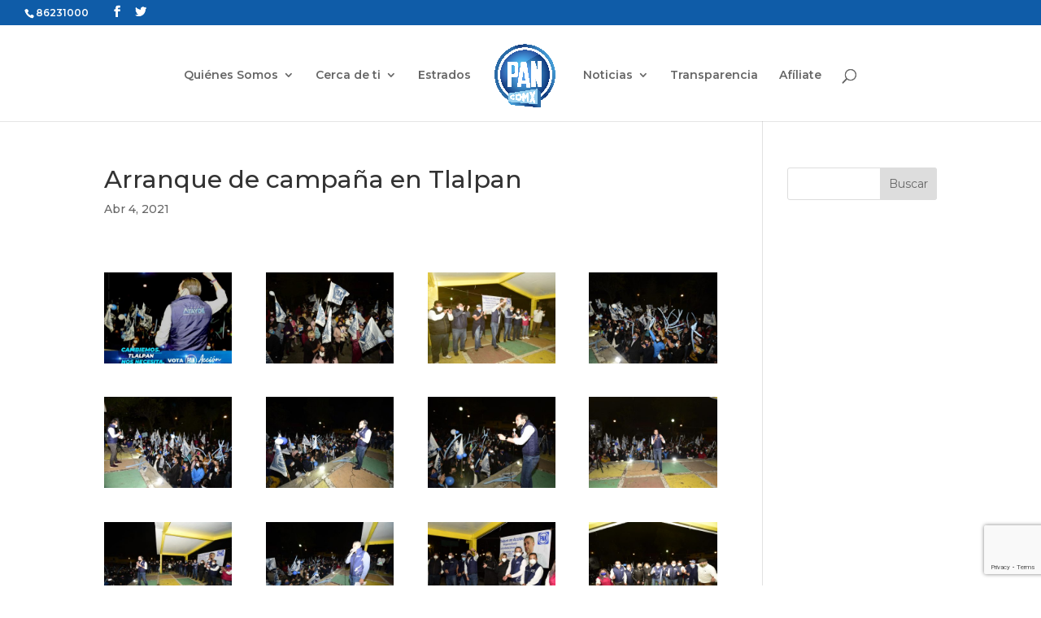

--- FILE ---
content_type: text/html; charset=UTF-8
request_url: https://www.pancdmx.org.mx/galeria/arranque-de-campana-en-tlalpan-2/
body_size: 8855
content:
<!DOCTYPE html>
<html lang="es"
	itemscope 
	itemtype="http://schema.org/Article" 
	prefix="og: http://ogp.me/ns#" >
<head>
	<meta charset="UTF-8" />
<meta http-equiv="X-UA-Compatible" content="IE=edge">
	<link rel="pingback" href="https://www.pancdmx.org.mx/xmlrpc.php" />

	<script type="text/javascript">
		document.documentElement.className = 'js';
	</script>

	<script>var et_site_url='https://www.pancdmx.org.mx';var et_post_id='9359';function et_core_page_resource_fallback(a,b){"undefined"===typeof b&&(b=a.sheet.cssRules&&0===a.sheet.cssRules.length);b&&(a.onerror=null,a.onload=null,a.href?a.href=et_site_url+"/?et_core_page_resource="+a.id+et_post_id:a.src&&(a.src=et_site_url+"/?et_core_page_resource="+a.id+et_post_id))}
</script><title>Arranque de campaña en Tlalpan | PAN CDMX</title>

<!-- All in One SEO Pack Pro 2.3.7.1 by Michael Torbert of Semper Fi Web Designob_start_detected [-1,-1] -->
<!-- Debug String: CQVRPDTIYIQHCBWFPINDS40I+V0 -->
<meta name="keywords" itemprop="keywords" content="pan,arranque,campaña,tlalpan,galería" />

<link rel="canonical" href="https://www.pancdmx.org.mx/galeria/arranque-de-campana-en-tlalpan-2/" />
<meta property="og:title" content="Arranque de campaña en Tlalpan | PAN CDMX" />
<meta property="og:type" content="article" />
<meta property="og:url" content="https://www.pancdmx.org.mx/galeria/arranque-de-campana-en-tlalpan-2/" />
<meta property="og:image" content="https://www.pancdmx.org.mx/wp-content/uploads/2021/04/1-1-1024x819.jpg" />
<meta property="og:site_name" content="PAN CDMX" />
<meta property="article:published_time" content="2021-04-04T20:38:00Z" />
<meta property="article:modified_time" content="2021-04-15T20:46:25Z" />
<meta name="twitter:card" content="summary" />
<meta itemprop="image" content="https://www.pancdmx.org.mx/wp-content/uploads/2021/04/1-1-1024x819.jpg" />
<!-- /all in one seo pack pro -->
<link rel='dns-prefetch' href='//www.google.com' />
<link rel='dns-prefetch' href='//fonts.googleapis.com' />
<link rel='dns-prefetch' href='//s.w.org' />
<link rel="alternate" type="application/rss+xml" title="PAN CDMX &raquo; Feed" href="https://www.pancdmx.org.mx/feed/" />
<link rel="alternate" type="application/rss+xml" title="PAN CDMX &raquo; Feed de los comentarios" href="https://www.pancdmx.org.mx/comments/feed/" />
<link rel="alternate" type="application/rss+xml" title="PAN CDMX &raquo; Comentario Arranque de campaña en Tlalpan del feed" href="https://www.pancdmx.org.mx/galeria/arranque-de-campana-en-tlalpan-2/feed/" />
		<script type="text/javascript">
			window._wpemojiSettings = {"baseUrl":"https:\/\/s.w.org\/images\/core\/emoji\/13.0.1\/72x72\/","ext":".png","svgUrl":"https:\/\/s.w.org\/images\/core\/emoji\/13.0.1\/svg\/","svgExt":".svg","source":{"concatemoji":"https:\/\/www.pancdmx.org.mx\/wp-includes\/js\/wp-emoji-release.min.js?ver=5.6.16"}};
			!function(e,a,t){var n,r,o,i=a.createElement("canvas"),p=i.getContext&&i.getContext("2d");function s(e,t){var a=String.fromCharCode;p.clearRect(0,0,i.width,i.height),p.fillText(a.apply(this,e),0,0);e=i.toDataURL();return p.clearRect(0,0,i.width,i.height),p.fillText(a.apply(this,t),0,0),e===i.toDataURL()}function c(e){var t=a.createElement("script");t.src=e,t.defer=t.type="text/javascript",a.getElementsByTagName("head")[0].appendChild(t)}for(o=Array("flag","emoji"),t.supports={everything:!0,everythingExceptFlag:!0},r=0;r<o.length;r++)t.supports[o[r]]=function(e){if(!p||!p.fillText)return!1;switch(p.textBaseline="top",p.font="600 32px Arial",e){case"flag":return s([127987,65039,8205,9895,65039],[127987,65039,8203,9895,65039])?!1:!s([55356,56826,55356,56819],[55356,56826,8203,55356,56819])&&!s([55356,57332,56128,56423,56128,56418,56128,56421,56128,56430,56128,56423,56128,56447],[55356,57332,8203,56128,56423,8203,56128,56418,8203,56128,56421,8203,56128,56430,8203,56128,56423,8203,56128,56447]);case"emoji":return!s([55357,56424,8205,55356,57212],[55357,56424,8203,55356,57212])}return!1}(o[r]),t.supports.everything=t.supports.everything&&t.supports[o[r]],"flag"!==o[r]&&(t.supports.everythingExceptFlag=t.supports.everythingExceptFlag&&t.supports[o[r]]);t.supports.everythingExceptFlag=t.supports.everythingExceptFlag&&!t.supports.flag,t.DOMReady=!1,t.readyCallback=function(){t.DOMReady=!0},t.supports.everything||(n=function(){t.readyCallback()},a.addEventListener?(a.addEventListener("DOMContentLoaded",n,!1),e.addEventListener("load",n,!1)):(e.attachEvent("onload",n),a.attachEvent("onreadystatechange",function(){"complete"===a.readyState&&t.readyCallback()})),(n=t.source||{}).concatemoji?c(n.concatemoji):n.wpemoji&&n.twemoji&&(c(n.twemoji),c(n.wpemoji)))}(window,document,window._wpemojiSettings);
		</script>
		<meta content="Pancdmx-child v.0.1.0" name="generator"/><style type="text/css">
img.wp-smiley,
img.emoji {
	display: inline !important;
	border: none !important;
	box-shadow: none !important;
	height: 1em !important;
	width: 1em !important;
	margin: 0 .07em !important;
	vertical-align: -0.1em !important;
	background: none !important;
	padding: 0 !important;
}
</style>
	<link rel='stylesheet' id='sb_instagram_styles-css'  href='https://www.pancdmx.org.mx/wp-content/plugins/instagram-feed/css/sbi-styles.min.css?ver=2.9' type='text/css' media='all' />
<link rel='stylesheet' id='wp-block-library-css'  href='https://www.pancdmx.org.mx/wp-includes/css/dist/block-library/style.min.css?ver=5.6.16' type='text/css' media='all' />
<link rel='stylesheet' id='wp-components-css'  href='https://www.pancdmx.org.mx/wp-includes/css/dist/components/style.min.css?ver=5.6.16' type='text/css' media='all' />
<link rel='stylesheet' id='wp-editor-font-css'  href='https://fonts.googleapis.com/css?family=Noto+Serif%3A400%2C400i%2C700%2C700i&#038;ver=5.6.16' type='text/css' media='all' />
<link rel='stylesheet' id='wp-block-editor-css'  href='https://www.pancdmx.org.mx/wp-includes/css/dist/block-editor/style.min.css?ver=5.6.16' type='text/css' media='all' />
<link rel='stylesheet' id='wp-nux-css'  href='https://www.pancdmx.org.mx/wp-includes/css/dist/nux/style.min.css?ver=5.6.16' type='text/css' media='all' />
<link rel='stylesheet' id='wp-editor-css'  href='https://www.pancdmx.org.mx/wp-includes/css/dist/editor/style.min.css?ver=5.6.16' type='text/css' media='all' />
<link rel='stylesheet' id='algori_pdf_viewer-cgb-style-css-css'  href='https://www.pancdmx.org.mx/wp-content/plugins/algori-pdf-viewer/dist/blocks.style.build.css' type='text/css' media='all' />
<link rel='stylesheet' id='contact-form-7-css'  href='https://www.pancdmx.org.mx/wp-content/plugins/contact-form-7/includes/css/styles.css?ver=5.4' type='text/css' media='all' />
<link rel='stylesheet' id='ctf_styles-css'  href='https://www.pancdmx.org.mx/wp-content/plugins/custom-twitter-feeds/css/ctf-styles.min.css?ver=1.8' type='text/css' media='all' />
<link rel='stylesheet' id='spu-public-css-css'  href='https://www.pancdmx.org.mx/wp-content/plugins/popups/public/assets/css/public.css?ver=1.9.3.8' type='text/css' media='all' />
<link rel='stylesheet' id='Divi-style-css'  href='https://www.pancdmx.org.mx/wp-content/themes/Divi/style.css?ver=5.6.16' type='text/css' media='all' />
<link rel='stylesheet' id='pancdmx-child-style-css'  href='https://www.pancdmx.org.mx/wp-content/themes/pancdmx-child/style.css?ver=5.6.16' type='text/css' media='all' />
<link rel='stylesheet' id='divi-style-css'  href='https://www.pancdmx.org.mx/wp-content/themes/pancdmx-child/style.css?ver=4.9.3' type='text/css' media='all' />
<link rel='stylesheet' id='et-builder-googlefonts-cached-css'  href='https://fonts.googleapis.com/css?family=Montserrat:100,100italic,200,200italic,300,300italic,regular,italic,500,500italic,600,600italic,700,700italic,800,800italic,900,900italic&#038;subset=latin,latin-ext&#038;display=swap' type='text/css' media='all' />
<link rel='stylesheet' id='dashicons-css'  href='https://www.pancdmx.org.mx/wp-includes/css/dashicons.min.css?ver=5.6.16' type='text/css' media='all' />
<script type='text/javascript' src='https://www.pancdmx.org.mx/wp-includes/js/jquery/jquery.min.js?ver=3.5.1' id='jquery-core-js'></script>
<script type='text/javascript' src='https://www.pancdmx.org.mx/wp-includes/js/jquery/jquery-migrate.min.js?ver=3.3.2' id='jquery-migrate-js'></script>
<link rel="https://api.w.org/" href="https://www.pancdmx.org.mx/wp-json/" /><link rel="alternate" type="application/json" href="https://www.pancdmx.org.mx/wp-json/wp/v2/posts/9359" /><link rel="EditURI" type="application/rsd+xml" title="RSD" href="https://www.pancdmx.org.mx/xmlrpc.php?rsd" />
<link rel="wlwmanifest" type="application/wlwmanifest+xml" href="https://www.pancdmx.org.mx/wp-includes/wlwmanifest.xml" /> 
<meta name="generator" content="WordPress 5.6.16" />
<link rel='shortlink' href='https://www.pancdmx.org.mx/?p=9359' />
<link rel="alternate" type="application/json+oembed" href="https://www.pancdmx.org.mx/wp-json/oembed/1.0/embed?url=https%3A%2F%2Fwww.pancdmx.org.mx%2Fgaleria%2Farranque-de-campana-en-tlalpan-2%2F" />
<link rel="alternate" type="text/xml+oembed" href="https://www.pancdmx.org.mx/wp-json/oembed/1.0/embed?url=https%3A%2F%2Fwww.pancdmx.org.mx%2Fgaleria%2Farranque-de-campana-en-tlalpan-2%2F&#038;format=xml" />
<meta name="viewport" content="width=device-width, initial-scale=1.0, maximum-scale=1.0, user-scalable=0" /><link rel="preload" href="https://www.pancdmx.org.mx/wp-content/themes/Divi/core/admin/fonts/modules.ttf" as="font" crossorigin="anonymous"><script>
jQuery(function($){
    $('.et_pb_accordion .et_pb_toggle_open').addClass('et_pb_toggle_close').removeClass('et_pb_toggle_open');
    $('.et_pb_accordion .et_pb_toggle').click(function() {
      $this = $(this);
      setTimeout(function(){
         $this.closest('.et_pb_accordion').removeClass('et_pb_accordion_toggling');
      },700);
    });
});
</script>

<!-- Google Tag Manager -->
<script>(function(w,d,s,l,i){w[l]=w[l]||[];w[l].push({'gtm.start':
new Date().getTime(),event:'gtm.js'});var f=d.getElementsByTagName(s)[0],
j=d.createElement(s),dl=l!='dataLayer'?'&l='+l:'';j.async=true;j.src=
'https://www.googletagmanager.com/gtm.js?id='+i+dl;f.parentNode.insertBefore(j,f);
})(window,document,'script','dataLayer','GTM-KZ8H9ZB');</script>
<!-- End Google Tag Manager -->

<!-- Search console -->
<meta name="google-site-verification" content="wBawAr8Yn8P-1VHMuzJdQbdW7wdpEPMU7XHbDMRTLHY"><!-- Search console --><link rel="icon" href="https://www.pancdmx.org.mx/wp-content/uploads/2019/08/cropped-favicon-pancdmx-32x32.png" sizes="32x32" />
<link rel="icon" href="https://www.pancdmx.org.mx/wp-content/uploads/2019/08/cropped-favicon-pancdmx-192x192.png" sizes="192x192" />
<link rel="apple-touch-icon" href="https://www.pancdmx.org.mx/wp-content/uploads/2019/08/cropped-favicon-pancdmx-180x180.png" />
<meta name="msapplication-TileImage" content="https://www.pancdmx.org.mx/wp-content/uploads/2019/08/cropped-favicon-pancdmx-270x270.png" />
<link rel="stylesheet" id="et-core-unified-9359-cached-inline-styles" href="https://www.pancdmx.org.mx/wp-content/et-cache/9359/et-core-unified-9359-1767990363834.min.css" onerror="et_core_page_resource_fallback(this, true)" onload="et_core_page_resource_fallback(this)" /></head>
<body data-rsssl=1 class="post-template-default single single-post postid-9359 single-format-standard locale-es-es et_pb_button_helper_class et_fullwidth_nav et_fullwidth_secondary_nav et_fixed_nav et_show_nav et_pb_show_title et_secondary_nav_enabled et_secondary_nav_two_panels et_primary_nav_dropdown_animation_fade et_secondary_nav_dropdown_animation_slide et_header_style_split et_pb_footer_columns4 et_cover_background et_pb_gutter osx et_pb_gutters3 et_pb_pagebuilder_layout et_smooth_scroll et_right_sidebar et_divi_theme et-db et_minified_js et_minified_css">
	<div id="page-container">

					<div id="top-header">
			<div class="container clearfix">

			
				<div id="et-info">
									<span id="et-info-phone">86231000</span>
				
				
				<ul class="et-social-icons">

	<li class="et-social-icon et-social-facebook">
		<a href="https://www.facebook.com/PANDF" class="icon">
			<span>Facebook</span>
		</a>
	</li>
	<li class="et-social-icon et-social-twitter">
		<a href="https://twitter.com/pan_cdmx" class="icon">
			<span>Twitter</span>
		</a>
	</li>

</ul>				</div> <!-- #et-info -->

			
				<div id="et-secondary-menu">
				<div class="et_duplicate_social_icons">
								<ul class="et-social-icons">

	<li class="et-social-icon et-social-facebook">
		<a href="https://www.facebook.com/PANDF" class="icon">
			<span>Facebook</span>
		</a>
	</li>
	<li class="et-social-icon et-social-twitter">
		<a href="https://twitter.com/pan_cdmx" class="icon">
			<span>Twitter</span>
		</a>
	</li>

</ul>
							</div>				</div> <!-- #et-secondary-menu -->

			</div> <!-- .container -->
		</div> <!-- #top-header -->
		
	
			<header id="main-header" data-height-onload="100">
			<div class="container clearfix et_menu_container">
							<div class="logo_container">
					<span class="logo_helper"></span>
					<a href="https://www.pancdmx.org.mx/">
						<img src="https://www.pancdmx.org.mx/wp-content/uploads/2025/01/logos-pan-cdmx-.png" alt="PAN CDMX" id="logo" data-height-percentage="90" />
					</a>
				</div>
							<div id="et-top-navigation" data-height="100" data-fixed-height="58">
											<nav id="top-menu-nav">
						<ul id="top-menu" class="nav"><li id="menu-item-223" class="menu-item menu-item-type-post_type menu-item-object-page menu-item-has-children menu-item-223"><a href="https://www.pancdmx.org.mx/quienes-somos/">Quiénes Somos</a>
<ul class="sub-menu">
	<li id="menu-item-509" class="menu-item menu-item-type-post_type menu-item-object-page menu-item-509"><a href="https://www.pancdmx.org.mx/historia/">Breve Historia</a></li>
	<li id="menu-item-742" class="menu-item menu-item-type-post_type menu-item-object-page menu-item-742"><a href="https://www.pancdmx.org.mx/secretarias/">Secretarías</a></li>
	<li id="menu-item-524" class="menu-item menu-item-type-post_type menu-item-object-page menu-item-524"><a href="https://www.pancdmx.org.mx/consejo-regional/">Consejo Regional</a></li>
	<li id="menu-item-533" class="menu-item menu-item-type-post_type menu-item-object-page menu-item-533"><a href="https://www.pancdmx.org.mx/comision-permanente/">Comisión Permanente</a></li>
	<li id="menu-item-539" class="menu-item menu-item-type-post_type menu-item-object-page menu-item-539"><a href="https://www.pancdmx.org.mx/nuestras-normas/">Nuestras Normas</a></li>
	<li id="menu-item-24826" class="menu-item menu-item-type-post_type menu-item-object-page menu-item-24826"><a href="https://www.pancdmx.org.mx/promocion-politica-de-la-mujer/">PPM CDMX</a></li>
</ul>
</li>
<li id="menu-item-115" class="menu-item menu-item-type-custom menu-item-object-custom menu-item-has-children menu-item-115"><a>Cerca de ti</a>
<ul class="sub-menu">
	<li id="menu-item-14000" class="menu-item menu-item-type-post_type menu-item-object-page menu-item-14000"><a href="https://www.pancdmx.org.mx/alcaldes/">Alcaldes</a></li>
	<li id="menu-item-14095" class="menu-item menu-item-type-post_type menu-item-object-page menu-item-14095"><a href="https://www.pancdmx.org.mx/tus-diputados-federales/">Diputados Federales</a></li>
	<li id="menu-item-586" class="menu-item menu-item-type-post_type menu-item-object-page menu-item-586"><a href="https://www.pancdmx.org.mx/tus-diputados/">Diputados Locales</a></li>
	<li id="menu-item-728" class="menu-item menu-item-type-post_type menu-item-object-page menu-item-728"><a href="https://www.pancdmx.org.mx/concejales/">Concejales</a></li>
	<li id="menu-item-1024" class="menu-item menu-item-type-post_type menu-item-object-page menu-item-1024"><a href="https://www.pancdmx.org.mx/cddts/">En tu Alcaldía</a></li>
</ul>
</li>
<li id="menu-item-259" class="menu-item menu-item-type-post_type menu-item-object-page menu-item-259"><a href="https://www.pancdmx.org.mx/estrados/">Estrados</a></li>
<li id="menu-item-1960" class="menu-item menu-item-type-custom menu-item-object-custom menu-item-has-children menu-item-1960"><a>Noticias</a>
<ul class="sub-menu">
	<li id="menu-item-977" class="menu-item menu-item-type-post_type menu-item-object-page menu-item-977"><a href="https://www.pancdmx.org.mx/boletines/">Prensa</a></li>
	<li id="menu-item-314" class="menu-item menu-item-type-post_type menu-item-object-page menu-item-314"><a href="https://www.pancdmx.org.mx/galeria/">Galería</a></li>
	<li id="menu-item-1204" class="menu-item menu-item-type-post_type menu-item-object-page menu-item-1204"><a href="https://www.pancdmx.org.mx/videoteca/">Videoteca</a></li>
</ul>
</li>
<li id="menu-item-1957" class="menu-item menu-item-type-custom menu-item-object-custom menu-item-1957"><a href="/transparencia">Transparencia</a></li>
<li id="menu-item-1298" class="menu-item menu-item-type-post_type menu-item-object-page menu-item-1298"><a href="https://www.pancdmx.org.mx/afiliate/">Afíliate</a></li>
</ul>						</nav>
					
					
					
										<div id="et_top_search">
						<span id="et_search_icon"></span>
					</div>
					
					<div id="et_mobile_nav_menu">
				<div class="mobile_nav closed">
					<span class="select_page">Seleccionar página</span>
					<span class="mobile_menu_bar mobile_menu_bar_toggle"></span>
				</div>
			</div>				</div> <!-- #et-top-navigation -->
			</div> <!-- .container -->
			<div class="et_search_outer">
				<div class="container et_search_form_container">
					<form role="search" method="get" class="et-search-form" action="https://www.pancdmx.org.mx/">
					<input type="search" class="et-search-field" placeholder="Búsqueda &hellip;" value="" name="s" title="Buscar:" />					</form>
					<span class="et_close_search_field"></span>
				</div>
			</div>
		</header> <!-- #main-header -->
			<div id="et-main-area">
	
<div id="main-content">
		<div class="container">
		<div id="content-area" class="clearfix">
			<div id="left-area">
											<article id="post-9359" class="et_pb_post post-9359 post type-post status-publish format-standard has-post-thumbnail hentry category-galeria tag-arranque tag-campana tag-pan">
											<div class="et_post_meta_wrapper">
							<h1 class="entry-title">Arranque de campaña en Tlalpan</h1>

						<p class="post-meta"><span class="published">Abr 4, 2021</span></p>
												</div> <!-- .et_post_meta_wrapper -->
				
					<div class="entry-content">
					<div id="et-boc" class="et-boc">
			
		<div class="et-l et-l--post">
			<div class="et_builder_inner_content et_pb_gutters3"><div class="et_pb_section et_pb_section_0 et_section_regular" >
				
				
				
				
					<div class="et_pb_row et_pb_row_0">
				<div class="et_pb_column et_pb_column_4_4 et_pb_column_0  et_pb_css_mix_blend_mode_passthrough et-last-child">
				
				
				<div class="et_pb_module et_pb_gallery et_pb_gallery_0  et_pb_bg_layout_light et_pb_gallery_grid">
				<div class="et_pb_gallery_items et_post_gallery clearfix" data-per_page="14"><div class="et_pb_gallery_item et_pb_grid_item et_pb_bg_layout_light et_pb_gallery_item_0_0">
				<div class='et_pb_gallery_image landscape'>
					<a href="https://www.pancdmx.org.mx/wp-content/uploads/2021/04/1-1.jpg" title="1">
					<img loading="lazy" width="400" height="284" src="https://www.pancdmx.org.mx/wp-content/uploads/2021/04/1-1-400x284.jpg" srcset="https://www.pancdmx.org.mx/wp-content/uploads/2021/04/1-1.jpg 479w, https://www.pancdmx.org.mx/wp-content/uploads/2021/04/1-1-400x284.jpg 480w" sizes="(max-width:479px) 479px, 100vw" class="wp-image-9366" />
					<span class="et_overlay"></span>
				</a>
				</div></div><div class="et_pb_gallery_item et_pb_grid_item et_pb_bg_layout_light et_pb_gallery_item_0_1">
				<div class='et_pb_gallery_image landscape'>
					<a href="https://www.pancdmx.org.mx/wp-content/uploads/2021/04/2-1-scaled.jpg" title="2">
					<img loading="lazy" width="400" height="284" src="https://www.pancdmx.org.mx/wp-content/uploads/2021/04/2-1-400x284.jpg" srcset="https://www.pancdmx.org.mx/wp-content/uploads/2021/04/2-1-scaled.jpg 479w, https://www.pancdmx.org.mx/wp-content/uploads/2021/04/2-1-400x284.jpg 480w" sizes="(max-width:479px) 479px, 100vw" class="wp-image-9367" />
					<span class="et_overlay"></span>
				</a>
				</div></div><div class="et_pb_gallery_item et_pb_grid_item et_pb_bg_layout_light et_pb_gallery_item_0_2">
				<div class='et_pb_gallery_image landscape'>
					<a href="https://www.pancdmx.org.mx/wp-content/uploads/2021/04/4-1-scaled.jpg" title="4">
					<img loading="lazy" width="400" height="284" src="https://www.pancdmx.org.mx/wp-content/uploads/2021/04/4-1-400x284.jpg" srcset="https://www.pancdmx.org.mx/wp-content/uploads/2021/04/4-1-scaled.jpg 479w, https://www.pancdmx.org.mx/wp-content/uploads/2021/04/4-1-400x284.jpg 480w" sizes="(max-width:479px) 479px, 100vw" class="wp-image-9369" />
					<span class="et_overlay"></span>
				</a>
				</div></div><div class="et_pb_gallery_item et_pb_grid_item et_pb_bg_layout_light et_pb_gallery_item_0_3">
				<div class='et_pb_gallery_image landscape'>
					<a href="https://www.pancdmx.org.mx/wp-content/uploads/2021/04/5-1-scaled.jpg" title="5">
					<img loading="lazy" width="400" height="284" src="https://www.pancdmx.org.mx/wp-content/uploads/2021/04/5-1-400x284.jpg" srcset="https://www.pancdmx.org.mx/wp-content/uploads/2021/04/5-1-scaled.jpg 479w, https://www.pancdmx.org.mx/wp-content/uploads/2021/04/5-1-400x284.jpg 480w" sizes="(max-width:479px) 479px, 100vw" class="wp-image-9370" />
					<span class="et_overlay"></span>
				</a>
				</div></div><div class="et_pb_gallery_item et_pb_grid_item et_pb_bg_layout_light et_pb_gallery_item_0_4">
				<div class='et_pb_gallery_image landscape'>
					<a href="https://www.pancdmx.org.mx/wp-content/uploads/2021/04/6-1-scaled.jpg" title="6">
					<img loading="lazy" width="400" height="284" src="https://www.pancdmx.org.mx/wp-content/uploads/2021/04/6-1-400x284.jpg" srcset="https://www.pancdmx.org.mx/wp-content/uploads/2021/04/6-1-scaled.jpg 479w, https://www.pancdmx.org.mx/wp-content/uploads/2021/04/6-1-400x284.jpg 480w" sizes="(max-width:479px) 479px, 100vw" class="wp-image-9371" />
					<span class="et_overlay"></span>
				</a>
				</div></div><div class="et_pb_gallery_item et_pb_grid_item et_pb_bg_layout_light et_pb_gallery_item_0_5">
				<div class='et_pb_gallery_image landscape'>
					<a href="https://www.pancdmx.org.mx/wp-content/uploads/2021/04/7-1-scaled.jpg" title="7">
					<img loading="lazy" width="400" height="284" src="https://www.pancdmx.org.mx/wp-content/uploads/2021/04/7-1-400x284.jpg" srcset="https://www.pancdmx.org.mx/wp-content/uploads/2021/04/7-1-scaled.jpg 479w, https://www.pancdmx.org.mx/wp-content/uploads/2021/04/7-1-400x284.jpg 480w" sizes="(max-width:479px) 479px, 100vw" class="wp-image-9372" />
					<span class="et_overlay"></span>
				</a>
				</div></div><div class="et_pb_gallery_item et_pb_grid_item et_pb_bg_layout_light et_pb_gallery_item_0_6">
				<div class='et_pb_gallery_image landscape'>
					<a href="https://www.pancdmx.org.mx/wp-content/uploads/2021/04/8-1-scaled.jpg" title="8">
					<img loading="lazy" width="400" height="284" src="https://www.pancdmx.org.mx/wp-content/uploads/2021/04/8-1-400x284.jpg" srcset="https://www.pancdmx.org.mx/wp-content/uploads/2021/04/8-1-scaled.jpg 479w, https://www.pancdmx.org.mx/wp-content/uploads/2021/04/8-1-400x284.jpg 480w" sizes="(max-width:479px) 479px, 100vw" class="wp-image-9373" />
					<span class="et_overlay"></span>
				</a>
				</div></div><div class="et_pb_gallery_item et_pb_grid_item et_pb_bg_layout_light et_pb_gallery_item_0_7">
				<div class='et_pb_gallery_image landscape'>
					<a href="https://www.pancdmx.org.mx/wp-content/uploads/2021/04/9-1-scaled.jpg" title="9">
					<img loading="lazy" width="400" height="284" src="https://www.pancdmx.org.mx/wp-content/uploads/2021/04/9-1-400x284.jpg" srcset="https://www.pancdmx.org.mx/wp-content/uploads/2021/04/9-1-scaled.jpg 479w, https://www.pancdmx.org.mx/wp-content/uploads/2021/04/9-1-400x284.jpg 480w" sizes="(max-width:479px) 479px, 100vw" class="wp-image-9374" />
					<span class="et_overlay"></span>
				</a>
				</div></div><div class="et_pb_gallery_item et_pb_grid_item et_pb_bg_layout_light et_pb_gallery_item_0_8">
				<div class='et_pb_gallery_image landscape'>
					<a href="https://www.pancdmx.org.mx/wp-content/uploads/2021/04/10-1-scaled.jpg" title="10">
					<img loading="lazy" width="400" height="284" src="https://www.pancdmx.org.mx/wp-content/uploads/2021/04/10-1-400x284.jpg" srcset="https://www.pancdmx.org.mx/wp-content/uploads/2021/04/10-1-scaled.jpg 479w, https://www.pancdmx.org.mx/wp-content/uploads/2021/04/10-1-400x284.jpg 480w" sizes="(max-width:479px) 479px, 100vw" class="wp-image-9375" />
					<span class="et_overlay"></span>
				</a>
				</div></div><div class="et_pb_gallery_item et_pb_grid_item et_pb_bg_layout_light et_pb_gallery_item_0_9">
				<div class='et_pb_gallery_image landscape'>
					<a href="https://www.pancdmx.org.mx/wp-content/uploads/2021/04/11-1-scaled.jpg" title="11">
					<img loading="lazy" width="400" height="284" src="https://www.pancdmx.org.mx/wp-content/uploads/2021/04/11-1-400x284.jpg" srcset="https://www.pancdmx.org.mx/wp-content/uploads/2021/04/11-1-scaled.jpg 479w, https://www.pancdmx.org.mx/wp-content/uploads/2021/04/11-1-400x284.jpg 480w" sizes="(max-width:479px) 479px, 100vw" class="wp-image-9376" />
					<span class="et_overlay"></span>
				</a>
				</div></div><div class="et_pb_gallery_item et_pb_grid_item et_pb_bg_layout_light et_pb_gallery_item_0_10">
				<div class='et_pb_gallery_image landscape'>
					<a href="https://www.pancdmx.org.mx/wp-content/uploads/2021/04/12-1-scaled.jpg" title="12">
					<img loading="lazy" width="400" height="284" src="https://www.pancdmx.org.mx/wp-content/uploads/2021/04/12-1-400x284.jpg" srcset="https://www.pancdmx.org.mx/wp-content/uploads/2021/04/12-1-scaled.jpg 479w, https://www.pancdmx.org.mx/wp-content/uploads/2021/04/12-1-400x284.jpg 480w" sizes="(max-width:479px) 479px, 100vw" class="wp-image-9377" />
					<span class="et_overlay"></span>
				</a>
				</div></div><div class="et_pb_gallery_item et_pb_grid_item et_pb_bg_layout_light et_pb_gallery_item_0_11">
				<div class='et_pb_gallery_image landscape'>
					<a href="https://www.pancdmx.org.mx/wp-content/uploads/2021/04/13-1-scaled.jpg" title="13">
					<img loading="lazy" width="400" height="284" src="https://www.pancdmx.org.mx/wp-content/uploads/2021/04/13-1-400x284.jpg" srcset="https://www.pancdmx.org.mx/wp-content/uploads/2021/04/13-1-scaled.jpg 479w, https://www.pancdmx.org.mx/wp-content/uploads/2021/04/13-1-400x284.jpg 480w" sizes="(max-width:479px) 479px, 100vw" class="wp-image-9378" />
					<span class="et_overlay"></span>
				</a>
				</div></div><div class="et_pb_gallery_item et_pb_grid_item et_pb_bg_layout_light et_pb_gallery_item_0_12">
				<div class='et_pb_gallery_image landscape'>
					<a href="https://www.pancdmx.org.mx/wp-content/uploads/2021/04/14-scaled.jpg" title="14">
					<img loading="lazy" width="400" height="284" src="https://www.pancdmx.org.mx/wp-content/uploads/2021/04/14-400x284.jpg" srcset="https://www.pancdmx.org.mx/wp-content/uploads/2021/04/14-scaled.jpg 479w, https://www.pancdmx.org.mx/wp-content/uploads/2021/04/14-400x284.jpg 480w" sizes="(max-width:479px) 479px, 100vw" class="wp-image-9379" />
					<span class="et_overlay"></span>
				</a>
				</div></div></div><!-- .et_pb_gallery_items --></div><!-- .et_pb_gallery -->
			</div> <!-- .et_pb_column -->
				
				
			</div> <!-- .et_pb_row -->
				
				
			</div> <!-- .et_pb_section -->		</div><!-- .et_builder_inner_content -->
	</div><!-- .et-l -->
	
			
		</div><!-- #et-boc -->
							</div> <!-- .entry-content -->
					<div class="et_post_meta_wrapper">
										</div> <!-- .et_post_meta_wrapper -->
				</article> <!-- .et_pb_post -->

						</div> <!-- #left-area -->

				<div id="sidebar">
		<div id="search-2" class="et_pb_widget widget_search"><form role="search" method="get" id="searchform" class="searchform" action="https://www.pancdmx.org.mx/">
				<div>
					<label class="screen-reader-text" for="s">Buscar:</label>
					<input type="text" value="" name="s" id="s" />
					<input type="submit" id="searchsubmit" value="Buscar" />
				</div>
			</form></div> <!-- end .et_pb_widget -->	</div> <!-- end #sidebar -->
		</div> <!-- #content-area -->
	</div> <!-- .container -->
	</div> <!-- #main-content -->


	<span class="et_pb_scroll_top et-pb-icon"></span>


			<footer id="main-footer">
				

		
				<div id="footer-bottom">
					<div class="container clearfix">
				<ul class="et-social-icons">

	<li class="et-social-icon et-social-facebook">
		<a href="https://www.facebook.com/PANDF" class="icon">
			<span>Facebook</span>
		</a>
	</li>
	<li class="et-social-icon et-social-twitter">
		<a href="https://twitter.com/pan_cdmx" class="icon">
			<span>Twitter</span>
		</a>
	</li>

</ul><p id="footer-info">Diseñado por <a href="http://www.elegantthemes.com" title="Premium WordPress Themes">Elegant Themes</a> | Desarrollado por <a href="http://www.wordpress.org">WordPress</a></p>					</div>	<!-- .container -->
				</div>
			</footer> <!-- #main-footer -->
		</div> <!-- #et-main-area -->


	</div> <!-- #page-container -->

	<!-- Instagram Feed JS -->
<script type="text/javascript">
var sbiajaxurl = "https://www.pancdmx.org.mx/wp-admin/admin-ajax.php";
</script>
<div id="fb-root"></div>
<script async defer crossorigin="anonymous" src="https://connect.facebook.net/es_LA/sdk.js#xfbml=1&amp;version=v3.3"></script><!-- Google Tag Manager (noscript) --><noscript><iframe src="https://www.googletagmanager.com/ns.html?id=GTM-KZ8H9ZB" height="0" width="0" style="display:none;visibility:hidden"></iframe></noscript>
<!-- End Google Tag Manager (noscript) --><script type='text/javascript' src='https://www.pancdmx.org.mx/wp-includes/js/dist/vendor/wp-polyfill.min.js?ver=7.4.4' id='wp-polyfill-js'></script>
<script type='text/javascript' id='wp-polyfill-js-after'>
( 'fetch' in window ) || document.write( '<script src="https://www.pancdmx.org.mx/wp-includes/js/dist/vendor/wp-polyfill-fetch.min.js?ver=3.0.0"></scr' + 'ipt>' );( document.contains ) || document.write( '<script src="https://www.pancdmx.org.mx/wp-includes/js/dist/vendor/wp-polyfill-node-contains.min.js?ver=3.42.0"></scr' + 'ipt>' );( window.DOMRect ) || document.write( '<script src="https://www.pancdmx.org.mx/wp-includes/js/dist/vendor/wp-polyfill-dom-rect.min.js?ver=3.42.0"></scr' + 'ipt>' );( window.URL && window.URL.prototype && window.URLSearchParams ) || document.write( '<script src="https://www.pancdmx.org.mx/wp-includes/js/dist/vendor/wp-polyfill-url.min.js?ver=3.6.4"></scr' + 'ipt>' );( window.FormData && window.FormData.prototype.keys ) || document.write( '<script src="https://www.pancdmx.org.mx/wp-includes/js/dist/vendor/wp-polyfill-formdata.min.js?ver=3.0.12"></scr' + 'ipt>' );( Element.prototype.matches && Element.prototype.closest ) || document.write( '<script src="https://www.pancdmx.org.mx/wp-includes/js/dist/vendor/wp-polyfill-element-closest.min.js?ver=2.0.2"></scr' + 'ipt>' );
</script>
<script type='text/javascript' src='https://www.pancdmx.org.mx/wp-includes/js/dist/i18n.min.js?ver=9e36b5da09c96c657b0297fd6f7cb1fd' id='wp-i18n-js'></script>
<script type='text/javascript' src='https://www.pancdmx.org.mx/wp-includes/js/dist/vendor/lodash.min.js?ver=4.17.21' id='lodash-js'></script>
<script type='text/javascript' id='lodash-js-after'>
window.lodash = _.noConflict();
</script>
<script type='text/javascript' src='https://www.pancdmx.org.mx/wp-includes/js/dist/url.min.js?ver=1b4bb2b3f526a1db366ca3147ac39562' id='wp-url-js'></script>
<script type='text/javascript' src='https://www.pancdmx.org.mx/wp-includes/js/dist/hooks.min.js?ver=d0d9f43e03080e6ace9a3dabbd5f9eee' id='wp-hooks-js'></script>
<script type='text/javascript' id='wp-api-fetch-js-translations'>
( function( domain, translations ) {
	var localeData = translations.locale_data[ domain ] || translations.locale_data.messages;
	localeData[""].domain = domain;
	wp.i18n.setLocaleData( localeData, domain );
} )( "default", {"translation-revision-date":"2025-11-02 11:15:55+0000","generator":"GlotPress\/4.0.3","domain":"messages","locale_data":{"messages":{"":{"domain":"messages","plural-forms":"nplurals=2; plural=n != 1;","lang":"es"},"You are probably offline.":["Probablemente est\u00e1s desconectado."],"Media upload failed. If this is a photo or a large image, please scale it down and try again.":["La subida de medios ha fallado. Si esto es una foto o una imagen grande, por favor, reduce su tama\u00f1o e int\u00e9ntalo de nuevo."],"An unknown error occurred.":["Ha ocurrido un error desconocido."],"The response is not a valid JSON response.":["Las respuesta no es una respuesta JSON v\u00e1lida."]}},"comment":{"reference":"wp-includes\/js\/dist\/api-fetch.js"}} );
</script>
<script type='text/javascript' src='https://www.pancdmx.org.mx/wp-includes/js/dist/api-fetch.min.js?ver=c207d2d188ba8bf763f7acd50b7fd5a9' id='wp-api-fetch-js'></script>
<script type='text/javascript' id='wp-api-fetch-js-after'>
wp.apiFetch.use( wp.apiFetch.createRootURLMiddleware( "https://www.pancdmx.org.mx/wp-json/" ) );
wp.apiFetch.nonceMiddleware = wp.apiFetch.createNonceMiddleware( "5926d9b99b" );
wp.apiFetch.use( wp.apiFetch.nonceMiddleware );
wp.apiFetch.use( wp.apiFetch.mediaUploadMiddleware );
wp.apiFetch.nonceEndpoint = "https://www.pancdmx.org.mx/wp-admin/admin-ajax.php?action=rest-nonce";
</script>
<script type='text/javascript' id='contact-form-7-js-extra'>
/* <![CDATA[ */
var wpcf7 = [];
/* ]]> */
</script>
<script type='text/javascript' src='https://www.pancdmx.org.mx/wp-content/plugins/contact-form-7/includes/js/index.js?ver=5.4' id='contact-form-7-js'></script>
<script type='text/javascript' id='spu-public-js-extra'>
/* <![CDATA[ */
var spuvar = {"is_admin":"","disable_style":"","ajax_mode":"","ajax_url":"https:\/\/www.pancdmx.org.mx\/wp-admin\/admin-ajax.php","ajax_mode_url":"https:\/\/www.pancdmx.org.mx\/?spu_action=spu_load","pid":"9359","is_front_page":"","is_category":"","site_url":"https:\/\/www.pancdmx.org.mx","is_archive":"","is_search":"","is_preview":"","seconds_confirmation_close":"5"};
var spuvar_social = [];
/* ]]> */
</script>
<script type='text/javascript' src='https://www.pancdmx.org.mx/wp-content/plugins/popups/public/assets/js/public.js?ver=1.9.3.8' id='spu-public-js'></script>
<script type='text/javascript' src='https://www.pancdmx.org.mx/wp-includes/js/comment-reply.min.js?ver=5.6.16' id='comment-reply-js'></script>
<script type='text/javascript' id='divi-custom-script-js-extra'>
/* <![CDATA[ */
var DIVI = {"item_count":"%d Item","items_count":"%d Items"};
var et_shortcodes_strings = {"previous":"Anterior","next":"Siguiente"};
var et_pb_custom = {"ajaxurl":"https:\/\/www.pancdmx.org.mx\/wp-admin\/admin-ajax.php","images_uri":"https:\/\/www.pancdmx.org.mx\/wp-content\/themes\/Divi\/images","builder_images_uri":"https:\/\/www.pancdmx.org.mx\/wp-content\/themes\/Divi\/includes\/builder\/images","et_frontend_nonce":"b77b83d084","subscription_failed":"Por favor, revise los campos a continuaci\u00f3n para asegurarse de que la informaci\u00f3n introducida es correcta.","et_ab_log_nonce":"c504a0003f","fill_message":"Por favor, rellene los siguientes campos:","contact_error_message":"Por favor, arregle los siguientes errores:","invalid":"De correo electr\u00f3nico no v\u00e1lida","captcha":"Captcha","prev":"Anterior","previous":"Anterior","next":"Siguiente","wrong_captcha":"Ha introducido un n\u00famero equivocado de captcha.","wrong_checkbox":"Checkbox","ignore_waypoints":"no","is_divi_theme_used":"1","widget_search_selector":".widget_search","ab_tests":[],"is_ab_testing_active":"","page_id":"9359","unique_test_id":"","ab_bounce_rate":"5","is_cache_plugin_active":"no","is_shortcode_tracking":"","tinymce_uri":""}; var et_builder_utils_params = {"condition":{"diviTheme":true,"extraTheme":false},"scrollLocations":["app","top"],"builderScrollLocations":{"desktop":"app","tablet":"app","phone":"app"},"onloadScrollLocation":"app","builderType":"fe"}; var et_frontend_scripts = {"builderCssContainerPrefix":"#et-boc","builderCssLayoutPrefix":"#et-boc .et-l"};
var et_pb_box_shadow_elements = [];
var et_pb_motion_elements = {"desktop":[],"tablet":[],"phone":[]};
var et_pb_sticky_elements = [];
/* ]]> */
</script>
<script type='text/javascript' src='https://www.pancdmx.org.mx/wp-content/themes/Divi/js/custom.unified.js?ver=4.9.3' id='divi-custom-script-js'></script>
<script type='text/javascript' src='https://www.pancdmx.org.mx/wp-content/themes/Divi/core/admin/js/common.js?ver=4.9.3' id='et-core-common-js'></script>
<script type='text/javascript' src='https://www.google.com/recaptcha/api.js?render=6LddO1waAAAAAEek0heOjMKabDyvWf5H-o47njzz&#038;ver=3.0' id='google-recaptcha-js'></script>
<script type='text/javascript' id='wpcf7-recaptcha-js-extra'>
/* <![CDATA[ */
var wpcf7_recaptcha = {"sitekey":"6LddO1waAAAAAEek0heOjMKabDyvWf5H-o47njzz","actions":{"homepage":"homepage","contactform":"contactform"}};
/* ]]> */
</script>
<script type='text/javascript' src='https://www.pancdmx.org.mx/wp-content/plugins/contact-form-7/modules/recaptcha/index.js?ver=5.4' id='wpcf7-recaptcha-js'></script>
<script type='text/javascript' src='https://www.pancdmx.org.mx/wp-includes/js/wp-embed.min.js?ver=5.6.16' id='wp-embed-js'></script>
	   <script type="text/javascript">
	     	jQuery('.soliloquy-container').removeClass('no-js');
	   </script>
	   </body>
</html>


--- FILE ---
content_type: text/html; charset=utf-8
request_url: https://www.google.com/recaptcha/api2/anchor?ar=1&k=6LddO1waAAAAAEek0heOjMKabDyvWf5H-o47njzz&co=aHR0cHM6Ly93d3cucGFuY2RteC5vcmcubXg6NDQz&hl=en&v=PoyoqOPhxBO7pBk68S4YbpHZ&size=invisible&anchor-ms=20000&execute-ms=30000&cb=nto4u5ux5moa
body_size: 48812
content:
<!DOCTYPE HTML><html dir="ltr" lang="en"><head><meta http-equiv="Content-Type" content="text/html; charset=UTF-8">
<meta http-equiv="X-UA-Compatible" content="IE=edge">
<title>reCAPTCHA</title>
<style type="text/css">
/* cyrillic-ext */
@font-face {
  font-family: 'Roboto';
  font-style: normal;
  font-weight: 400;
  font-stretch: 100%;
  src: url(//fonts.gstatic.com/s/roboto/v48/KFO7CnqEu92Fr1ME7kSn66aGLdTylUAMa3GUBHMdazTgWw.woff2) format('woff2');
  unicode-range: U+0460-052F, U+1C80-1C8A, U+20B4, U+2DE0-2DFF, U+A640-A69F, U+FE2E-FE2F;
}
/* cyrillic */
@font-face {
  font-family: 'Roboto';
  font-style: normal;
  font-weight: 400;
  font-stretch: 100%;
  src: url(//fonts.gstatic.com/s/roboto/v48/KFO7CnqEu92Fr1ME7kSn66aGLdTylUAMa3iUBHMdazTgWw.woff2) format('woff2');
  unicode-range: U+0301, U+0400-045F, U+0490-0491, U+04B0-04B1, U+2116;
}
/* greek-ext */
@font-face {
  font-family: 'Roboto';
  font-style: normal;
  font-weight: 400;
  font-stretch: 100%;
  src: url(//fonts.gstatic.com/s/roboto/v48/KFO7CnqEu92Fr1ME7kSn66aGLdTylUAMa3CUBHMdazTgWw.woff2) format('woff2');
  unicode-range: U+1F00-1FFF;
}
/* greek */
@font-face {
  font-family: 'Roboto';
  font-style: normal;
  font-weight: 400;
  font-stretch: 100%;
  src: url(//fonts.gstatic.com/s/roboto/v48/KFO7CnqEu92Fr1ME7kSn66aGLdTylUAMa3-UBHMdazTgWw.woff2) format('woff2');
  unicode-range: U+0370-0377, U+037A-037F, U+0384-038A, U+038C, U+038E-03A1, U+03A3-03FF;
}
/* math */
@font-face {
  font-family: 'Roboto';
  font-style: normal;
  font-weight: 400;
  font-stretch: 100%;
  src: url(//fonts.gstatic.com/s/roboto/v48/KFO7CnqEu92Fr1ME7kSn66aGLdTylUAMawCUBHMdazTgWw.woff2) format('woff2');
  unicode-range: U+0302-0303, U+0305, U+0307-0308, U+0310, U+0312, U+0315, U+031A, U+0326-0327, U+032C, U+032F-0330, U+0332-0333, U+0338, U+033A, U+0346, U+034D, U+0391-03A1, U+03A3-03A9, U+03B1-03C9, U+03D1, U+03D5-03D6, U+03F0-03F1, U+03F4-03F5, U+2016-2017, U+2034-2038, U+203C, U+2040, U+2043, U+2047, U+2050, U+2057, U+205F, U+2070-2071, U+2074-208E, U+2090-209C, U+20D0-20DC, U+20E1, U+20E5-20EF, U+2100-2112, U+2114-2115, U+2117-2121, U+2123-214F, U+2190, U+2192, U+2194-21AE, U+21B0-21E5, U+21F1-21F2, U+21F4-2211, U+2213-2214, U+2216-22FF, U+2308-230B, U+2310, U+2319, U+231C-2321, U+2336-237A, U+237C, U+2395, U+239B-23B7, U+23D0, U+23DC-23E1, U+2474-2475, U+25AF, U+25B3, U+25B7, U+25BD, U+25C1, U+25CA, U+25CC, U+25FB, U+266D-266F, U+27C0-27FF, U+2900-2AFF, U+2B0E-2B11, U+2B30-2B4C, U+2BFE, U+3030, U+FF5B, U+FF5D, U+1D400-1D7FF, U+1EE00-1EEFF;
}
/* symbols */
@font-face {
  font-family: 'Roboto';
  font-style: normal;
  font-weight: 400;
  font-stretch: 100%;
  src: url(//fonts.gstatic.com/s/roboto/v48/KFO7CnqEu92Fr1ME7kSn66aGLdTylUAMaxKUBHMdazTgWw.woff2) format('woff2');
  unicode-range: U+0001-000C, U+000E-001F, U+007F-009F, U+20DD-20E0, U+20E2-20E4, U+2150-218F, U+2190, U+2192, U+2194-2199, U+21AF, U+21E6-21F0, U+21F3, U+2218-2219, U+2299, U+22C4-22C6, U+2300-243F, U+2440-244A, U+2460-24FF, U+25A0-27BF, U+2800-28FF, U+2921-2922, U+2981, U+29BF, U+29EB, U+2B00-2BFF, U+4DC0-4DFF, U+FFF9-FFFB, U+10140-1018E, U+10190-1019C, U+101A0, U+101D0-101FD, U+102E0-102FB, U+10E60-10E7E, U+1D2C0-1D2D3, U+1D2E0-1D37F, U+1F000-1F0FF, U+1F100-1F1AD, U+1F1E6-1F1FF, U+1F30D-1F30F, U+1F315, U+1F31C, U+1F31E, U+1F320-1F32C, U+1F336, U+1F378, U+1F37D, U+1F382, U+1F393-1F39F, U+1F3A7-1F3A8, U+1F3AC-1F3AF, U+1F3C2, U+1F3C4-1F3C6, U+1F3CA-1F3CE, U+1F3D4-1F3E0, U+1F3ED, U+1F3F1-1F3F3, U+1F3F5-1F3F7, U+1F408, U+1F415, U+1F41F, U+1F426, U+1F43F, U+1F441-1F442, U+1F444, U+1F446-1F449, U+1F44C-1F44E, U+1F453, U+1F46A, U+1F47D, U+1F4A3, U+1F4B0, U+1F4B3, U+1F4B9, U+1F4BB, U+1F4BF, U+1F4C8-1F4CB, U+1F4D6, U+1F4DA, U+1F4DF, U+1F4E3-1F4E6, U+1F4EA-1F4ED, U+1F4F7, U+1F4F9-1F4FB, U+1F4FD-1F4FE, U+1F503, U+1F507-1F50B, U+1F50D, U+1F512-1F513, U+1F53E-1F54A, U+1F54F-1F5FA, U+1F610, U+1F650-1F67F, U+1F687, U+1F68D, U+1F691, U+1F694, U+1F698, U+1F6AD, U+1F6B2, U+1F6B9-1F6BA, U+1F6BC, U+1F6C6-1F6CF, U+1F6D3-1F6D7, U+1F6E0-1F6EA, U+1F6F0-1F6F3, U+1F6F7-1F6FC, U+1F700-1F7FF, U+1F800-1F80B, U+1F810-1F847, U+1F850-1F859, U+1F860-1F887, U+1F890-1F8AD, U+1F8B0-1F8BB, U+1F8C0-1F8C1, U+1F900-1F90B, U+1F93B, U+1F946, U+1F984, U+1F996, U+1F9E9, U+1FA00-1FA6F, U+1FA70-1FA7C, U+1FA80-1FA89, U+1FA8F-1FAC6, U+1FACE-1FADC, U+1FADF-1FAE9, U+1FAF0-1FAF8, U+1FB00-1FBFF;
}
/* vietnamese */
@font-face {
  font-family: 'Roboto';
  font-style: normal;
  font-weight: 400;
  font-stretch: 100%;
  src: url(//fonts.gstatic.com/s/roboto/v48/KFO7CnqEu92Fr1ME7kSn66aGLdTylUAMa3OUBHMdazTgWw.woff2) format('woff2');
  unicode-range: U+0102-0103, U+0110-0111, U+0128-0129, U+0168-0169, U+01A0-01A1, U+01AF-01B0, U+0300-0301, U+0303-0304, U+0308-0309, U+0323, U+0329, U+1EA0-1EF9, U+20AB;
}
/* latin-ext */
@font-face {
  font-family: 'Roboto';
  font-style: normal;
  font-weight: 400;
  font-stretch: 100%;
  src: url(//fonts.gstatic.com/s/roboto/v48/KFO7CnqEu92Fr1ME7kSn66aGLdTylUAMa3KUBHMdazTgWw.woff2) format('woff2');
  unicode-range: U+0100-02BA, U+02BD-02C5, U+02C7-02CC, U+02CE-02D7, U+02DD-02FF, U+0304, U+0308, U+0329, U+1D00-1DBF, U+1E00-1E9F, U+1EF2-1EFF, U+2020, U+20A0-20AB, U+20AD-20C0, U+2113, U+2C60-2C7F, U+A720-A7FF;
}
/* latin */
@font-face {
  font-family: 'Roboto';
  font-style: normal;
  font-weight: 400;
  font-stretch: 100%;
  src: url(//fonts.gstatic.com/s/roboto/v48/KFO7CnqEu92Fr1ME7kSn66aGLdTylUAMa3yUBHMdazQ.woff2) format('woff2');
  unicode-range: U+0000-00FF, U+0131, U+0152-0153, U+02BB-02BC, U+02C6, U+02DA, U+02DC, U+0304, U+0308, U+0329, U+2000-206F, U+20AC, U+2122, U+2191, U+2193, U+2212, U+2215, U+FEFF, U+FFFD;
}
/* cyrillic-ext */
@font-face {
  font-family: 'Roboto';
  font-style: normal;
  font-weight: 500;
  font-stretch: 100%;
  src: url(//fonts.gstatic.com/s/roboto/v48/KFO7CnqEu92Fr1ME7kSn66aGLdTylUAMa3GUBHMdazTgWw.woff2) format('woff2');
  unicode-range: U+0460-052F, U+1C80-1C8A, U+20B4, U+2DE0-2DFF, U+A640-A69F, U+FE2E-FE2F;
}
/* cyrillic */
@font-face {
  font-family: 'Roboto';
  font-style: normal;
  font-weight: 500;
  font-stretch: 100%;
  src: url(//fonts.gstatic.com/s/roboto/v48/KFO7CnqEu92Fr1ME7kSn66aGLdTylUAMa3iUBHMdazTgWw.woff2) format('woff2');
  unicode-range: U+0301, U+0400-045F, U+0490-0491, U+04B0-04B1, U+2116;
}
/* greek-ext */
@font-face {
  font-family: 'Roboto';
  font-style: normal;
  font-weight: 500;
  font-stretch: 100%;
  src: url(//fonts.gstatic.com/s/roboto/v48/KFO7CnqEu92Fr1ME7kSn66aGLdTylUAMa3CUBHMdazTgWw.woff2) format('woff2');
  unicode-range: U+1F00-1FFF;
}
/* greek */
@font-face {
  font-family: 'Roboto';
  font-style: normal;
  font-weight: 500;
  font-stretch: 100%;
  src: url(//fonts.gstatic.com/s/roboto/v48/KFO7CnqEu92Fr1ME7kSn66aGLdTylUAMa3-UBHMdazTgWw.woff2) format('woff2');
  unicode-range: U+0370-0377, U+037A-037F, U+0384-038A, U+038C, U+038E-03A1, U+03A3-03FF;
}
/* math */
@font-face {
  font-family: 'Roboto';
  font-style: normal;
  font-weight: 500;
  font-stretch: 100%;
  src: url(//fonts.gstatic.com/s/roboto/v48/KFO7CnqEu92Fr1ME7kSn66aGLdTylUAMawCUBHMdazTgWw.woff2) format('woff2');
  unicode-range: U+0302-0303, U+0305, U+0307-0308, U+0310, U+0312, U+0315, U+031A, U+0326-0327, U+032C, U+032F-0330, U+0332-0333, U+0338, U+033A, U+0346, U+034D, U+0391-03A1, U+03A3-03A9, U+03B1-03C9, U+03D1, U+03D5-03D6, U+03F0-03F1, U+03F4-03F5, U+2016-2017, U+2034-2038, U+203C, U+2040, U+2043, U+2047, U+2050, U+2057, U+205F, U+2070-2071, U+2074-208E, U+2090-209C, U+20D0-20DC, U+20E1, U+20E5-20EF, U+2100-2112, U+2114-2115, U+2117-2121, U+2123-214F, U+2190, U+2192, U+2194-21AE, U+21B0-21E5, U+21F1-21F2, U+21F4-2211, U+2213-2214, U+2216-22FF, U+2308-230B, U+2310, U+2319, U+231C-2321, U+2336-237A, U+237C, U+2395, U+239B-23B7, U+23D0, U+23DC-23E1, U+2474-2475, U+25AF, U+25B3, U+25B7, U+25BD, U+25C1, U+25CA, U+25CC, U+25FB, U+266D-266F, U+27C0-27FF, U+2900-2AFF, U+2B0E-2B11, U+2B30-2B4C, U+2BFE, U+3030, U+FF5B, U+FF5D, U+1D400-1D7FF, U+1EE00-1EEFF;
}
/* symbols */
@font-face {
  font-family: 'Roboto';
  font-style: normal;
  font-weight: 500;
  font-stretch: 100%;
  src: url(//fonts.gstatic.com/s/roboto/v48/KFO7CnqEu92Fr1ME7kSn66aGLdTylUAMaxKUBHMdazTgWw.woff2) format('woff2');
  unicode-range: U+0001-000C, U+000E-001F, U+007F-009F, U+20DD-20E0, U+20E2-20E4, U+2150-218F, U+2190, U+2192, U+2194-2199, U+21AF, U+21E6-21F0, U+21F3, U+2218-2219, U+2299, U+22C4-22C6, U+2300-243F, U+2440-244A, U+2460-24FF, U+25A0-27BF, U+2800-28FF, U+2921-2922, U+2981, U+29BF, U+29EB, U+2B00-2BFF, U+4DC0-4DFF, U+FFF9-FFFB, U+10140-1018E, U+10190-1019C, U+101A0, U+101D0-101FD, U+102E0-102FB, U+10E60-10E7E, U+1D2C0-1D2D3, U+1D2E0-1D37F, U+1F000-1F0FF, U+1F100-1F1AD, U+1F1E6-1F1FF, U+1F30D-1F30F, U+1F315, U+1F31C, U+1F31E, U+1F320-1F32C, U+1F336, U+1F378, U+1F37D, U+1F382, U+1F393-1F39F, U+1F3A7-1F3A8, U+1F3AC-1F3AF, U+1F3C2, U+1F3C4-1F3C6, U+1F3CA-1F3CE, U+1F3D4-1F3E0, U+1F3ED, U+1F3F1-1F3F3, U+1F3F5-1F3F7, U+1F408, U+1F415, U+1F41F, U+1F426, U+1F43F, U+1F441-1F442, U+1F444, U+1F446-1F449, U+1F44C-1F44E, U+1F453, U+1F46A, U+1F47D, U+1F4A3, U+1F4B0, U+1F4B3, U+1F4B9, U+1F4BB, U+1F4BF, U+1F4C8-1F4CB, U+1F4D6, U+1F4DA, U+1F4DF, U+1F4E3-1F4E6, U+1F4EA-1F4ED, U+1F4F7, U+1F4F9-1F4FB, U+1F4FD-1F4FE, U+1F503, U+1F507-1F50B, U+1F50D, U+1F512-1F513, U+1F53E-1F54A, U+1F54F-1F5FA, U+1F610, U+1F650-1F67F, U+1F687, U+1F68D, U+1F691, U+1F694, U+1F698, U+1F6AD, U+1F6B2, U+1F6B9-1F6BA, U+1F6BC, U+1F6C6-1F6CF, U+1F6D3-1F6D7, U+1F6E0-1F6EA, U+1F6F0-1F6F3, U+1F6F7-1F6FC, U+1F700-1F7FF, U+1F800-1F80B, U+1F810-1F847, U+1F850-1F859, U+1F860-1F887, U+1F890-1F8AD, U+1F8B0-1F8BB, U+1F8C0-1F8C1, U+1F900-1F90B, U+1F93B, U+1F946, U+1F984, U+1F996, U+1F9E9, U+1FA00-1FA6F, U+1FA70-1FA7C, U+1FA80-1FA89, U+1FA8F-1FAC6, U+1FACE-1FADC, U+1FADF-1FAE9, U+1FAF0-1FAF8, U+1FB00-1FBFF;
}
/* vietnamese */
@font-face {
  font-family: 'Roboto';
  font-style: normal;
  font-weight: 500;
  font-stretch: 100%;
  src: url(//fonts.gstatic.com/s/roboto/v48/KFO7CnqEu92Fr1ME7kSn66aGLdTylUAMa3OUBHMdazTgWw.woff2) format('woff2');
  unicode-range: U+0102-0103, U+0110-0111, U+0128-0129, U+0168-0169, U+01A0-01A1, U+01AF-01B0, U+0300-0301, U+0303-0304, U+0308-0309, U+0323, U+0329, U+1EA0-1EF9, U+20AB;
}
/* latin-ext */
@font-face {
  font-family: 'Roboto';
  font-style: normal;
  font-weight: 500;
  font-stretch: 100%;
  src: url(//fonts.gstatic.com/s/roboto/v48/KFO7CnqEu92Fr1ME7kSn66aGLdTylUAMa3KUBHMdazTgWw.woff2) format('woff2');
  unicode-range: U+0100-02BA, U+02BD-02C5, U+02C7-02CC, U+02CE-02D7, U+02DD-02FF, U+0304, U+0308, U+0329, U+1D00-1DBF, U+1E00-1E9F, U+1EF2-1EFF, U+2020, U+20A0-20AB, U+20AD-20C0, U+2113, U+2C60-2C7F, U+A720-A7FF;
}
/* latin */
@font-face {
  font-family: 'Roboto';
  font-style: normal;
  font-weight: 500;
  font-stretch: 100%;
  src: url(//fonts.gstatic.com/s/roboto/v48/KFO7CnqEu92Fr1ME7kSn66aGLdTylUAMa3yUBHMdazQ.woff2) format('woff2');
  unicode-range: U+0000-00FF, U+0131, U+0152-0153, U+02BB-02BC, U+02C6, U+02DA, U+02DC, U+0304, U+0308, U+0329, U+2000-206F, U+20AC, U+2122, U+2191, U+2193, U+2212, U+2215, U+FEFF, U+FFFD;
}
/* cyrillic-ext */
@font-face {
  font-family: 'Roboto';
  font-style: normal;
  font-weight: 900;
  font-stretch: 100%;
  src: url(//fonts.gstatic.com/s/roboto/v48/KFO7CnqEu92Fr1ME7kSn66aGLdTylUAMa3GUBHMdazTgWw.woff2) format('woff2');
  unicode-range: U+0460-052F, U+1C80-1C8A, U+20B4, U+2DE0-2DFF, U+A640-A69F, U+FE2E-FE2F;
}
/* cyrillic */
@font-face {
  font-family: 'Roboto';
  font-style: normal;
  font-weight: 900;
  font-stretch: 100%;
  src: url(//fonts.gstatic.com/s/roboto/v48/KFO7CnqEu92Fr1ME7kSn66aGLdTylUAMa3iUBHMdazTgWw.woff2) format('woff2');
  unicode-range: U+0301, U+0400-045F, U+0490-0491, U+04B0-04B1, U+2116;
}
/* greek-ext */
@font-face {
  font-family: 'Roboto';
  font-style: normal;
  font-weight: 900;
  font-stretch: 100%;
  src: url(//fonts.gstatic.com/s/roboto/v48/KFO7CnqEu92Fr1ME7kSn66aGLdTylUAMa3CUBHMdazTgWw.woff2) format('woff2');
  unicode-range: U+1F00-1FFF;
}
/* greek */
@font-face {
  font-family: 'Roboto';
  font-style: normal;
  font-weight: 900;
  font-stretch: 100%;
  src: url(//fonts.gstatic.com/s/roboto/v48/KFO7CnqEu92Fr1ME7kSn66aGLdTylUAMa3-UBHMdazTgWw.woff2) format('woff2');
  unicode-range: U+0370-0377, U+037A-037F, U+0384-038A, U+038C, U+038E-03A1, U+03A3-03FF;
}
/* math */
@font-face {
  font-family: 'Roboto';
  font-style: normal;
  font-weight: 900;
  font-stretch: 100%;
  src: url(//fonts.gstatic.com/s/roboto/v48/KFO7CnqEu92Fr1ME7kSn66aGLdTylUAMawCUBHMdazTgWw.woff2) format('woff2');
  unicode-range: U+0302-0303, U+0305, U+0307-0308, U+0310, U+0312, U+0315, U+031A, U+0326-0327, U+032C, U+032F-0330, U+0332-0333, U+0338, U+033A, U+0346, U+034D, U+0391-03A1, U+03A3-03A9, U+03B1-03C9, U+03D1, U+03D5-03D6, U+03F0-03F1, U+03F4-03F5, U+2016-2017, U+2034-2038, U+203C, U+2040, U+2043, U+2047, U+2050, U+2057, U+205F, U+2070-2071, U+2074-208E, U+2090-209C, U+20D0-20DC, U+20E1, U+20E5-20EF, U+2100-2112, U+2114-2115, U+2117-2121, U+2123-214F, U+2190, U+2192, U+2194-21AE, U+21B0-21E5, U+21F1-21F2, U+21F4-2211, U+2213-2214, U+2216-22FF, U+2308-230B, U+2310, U+2319, U+231C-2321, U+2336-237A, U+237C, U+2395, U+239B-23B7, U+23D0, U+23DC-23E1, U+2474-2475, U+25AF, U+25B3, U+25B7, U+25BD, U+25C1, U+25CA, U+25CC, U+25FB, U+266D-266F, U+27C0-27FF, U+2900-2AFF, U+2B0E-2B11, U+2B30-2B4C, U+2BFE, U+3030, U+FF5B, U+FF5D, U+1D400-1D7FF, U+1EE00-1EEFF;
}
/* symbols */
@font-face {
  font-family: 'Roboto';
  font-style: normal;
  font-weight: 900;
  font-stretch: 100%;
  src: url(//fonts.gstatic.com/s/roboto/v48/KFO7CnqEu92Fr1ME7kSn66aGLdTylUAMaxKUBHMdazTgWw.woff2) format('woff2');
  unicode-range: U+0001-000C, U+000E-001F, U+007F-009F, U+20DD-20E0, U+20E2-20E4, U+2150-218F, U+2190, U+2192, U+2194-2199, U+21AF, U+21E6-21F0, U+21F3, U+2218-2219, U+2299, U+22C4-22C6, U+2300-243F, U+2440-244A, U+2460-24FF, U+25A0-27BF, U+2800-28FF, U+2921-2922, U+2981, U+29BF, U+29EB, U+2B00-2BFF, U+4DC0-4DFF, U+FFF9-FFFB, U+10140-1018E, U+10190-1019C, U+101A0, U+101D0-101FD, U+102E0-102FB, U+10E60-10E7E, U+1D2C0-1D2D3, U+1D2E0-1D37F, U+1F000-1F0FF, U+1F100-1F1AD, U+1F1E6-1F1FF, U+1F30D-1F30F, U+1F315, U+1F31C, U+1F31E, U+1F320-1F32C, U+1F336, U+1F378, U+1F37D, U+1F382, U+1F393-1F39F, U+1F3A7-1F3A8, U+1F3AC-1F3AF, U+1F3C2, U+1F3C4-1F3C6, U+1F3CA-1F3CE, U+1F3D4-1F3E0, U+1F3ED, U+1F3F1-1F3F3, U+1F3F5-1F3F7, U+1F408, U+1F415, U+1F41F, U+1F426, U+1F43F, U+1F441-1F442, U+1F444, U+1F446-1F449, U+1F44C-1F44E, U+1F453, U+1F46A, U+1F47D, U+1F4A3, U+1F4B0, U+1F4B3, U+1F4B9, U+1F4BB, U+1F4BF, U+1F4C8-1F4CB, U+1F4D6, U+1F4DA, U+1F4DF, U+1F4E3-1F4E6, U+1F4EA-1F4ED, U+1F4F7, U+1F4F9-1F4FB, U+1F4FD-1F4FE, U+1F503, U+1F507-1F50B, U+1F50D, U+1F512-1F513, U+1F53E-1F54A, U+1F54F-1F5FA, U+1F610, U+1F650-1F67F, U+1F687, U+1F68D, U+1F691, U+1F694, U+1F698, U+1F6AD, U+1F6B2, U+1F6B9-1F6BA, U+1F6BC, U+1F6C6-1F6CF, U+1F6D3-1F6D7, U+1F6E0-1F6EA, U+1F6F0-1F6F3, U+1F6F7-1F6FC, U+1F700-1F7FF, U+1F800-1F80B, U+1F810-1F847, U+1F850-1F859, U+1F860-1F887, U+1F890-1F8AD, U+1F8B0-1F8BB, U+1F8C0-1F8C1, U+1F900-1F90B, U+1F93B, U+1F946, U+1F984, U+1F996, U+1F9E9, U+1FA00-1FA6F, U+1FA70-1FA7C, U+1FA80-1FA89, U+1FA8F-1FAC6, U+1FACE-1FADC, U+1FADF-1FAE9, U+1FAF0-1FAF8, U+1FB00-1FBFF;
}
/* vietnamese */
@font-face {
  font-family: 'Roboto';
  font-style: normal;
  font-weight: 900;
  font-stretch: 100%;
  src: url(//fonts.gstatic.com/s/roboto/v48/KFO7CnqEu92Fr1ME7kSn66aGLdTylUAMa3OUBHMdazTgWw.woff2) format('woff2');
  unicode-range: U+0102-0103, U+0110-0111, U+0128-0129, U+0168-0169, U+01A0-01A1, U+01AF-01B0, U+0300-0301, U+0303-0304, U+0308-0309, U+0323, U+0329, U+1EA0-1EF9, U+20AB;
}
/* latin-ext */
@font-face {
  font-family: 'Roboto';
  font-style: normal;
  font-weight: 900;
  font-stretch: 100%;
  src: url(//fonts.gstatic.com/s/roboto/v48/KFO7CnqEu92Fr1ME7kSn66aGLdTylUAMa3KUBHMdazTgWw.woff2) format('woff2');
  unicode-range: U+0100-02BA, U+02BD-02C5, U+02C7-02CC, U+02CE-02D7, U+02DD-02FF, U+0304, U+0308, U+0329, U+1D00-1DBF, U+1E00-1E9F, U+1EF2-1EFF, U+2020, U+20A0-20AB, U+20AD-20C0, U+2113, U+2C60-2C7F, U+A720-A7FF;
}
/* latin */
@font-face {
  font-family: 'Roboto';
  font-style: normal;
  font-weight: 900;
  font-stretch: 100%;
  src: url(//fonts.gstatic.com/s/roboto/v48/KFO7CnqEu92Fr1ME7kSn66aGLdTylUAMa3yUBHMdazQ.woff2) format('woff2');
  unicode-range: U+0000-00FF, U+0131, U+0152-0153, U+02BB-02BC, U+02C6, U+02DA, U+02DC, U+0304, U+0308, U+0329, U+2000-206F, U+20AC, U+2122, U+2191, U+2193, U+2212, U+2215, U+FEFF, U+FFFD;
}

</style>
<link rel="stylesheet" type="text/css" href="https://www.gstatic.com/recaptcha/releases/PoyoqOPhxBO7pBk68S4YbpHZ/styles__ltr.css">
<script nonce="ZXLq3VmyHCgGyerh1uM1HA" type="text/javascript">window['__recaptcha_api'] = 'https://www.google.com/recaptcha/api2/';</script>
<script type="text/javascript" src="https://www.gstatic.com/recaptcha/releases/PoyoqOPhxBO7pBk68S4YbpHZ/recaptcha__en.js" nonce="ZXLq3VmyHCgGyerh1uM1HA">
      
    </script></head>
<body><div id="rc-anchor-alert" class="rc-anchor-alert"></div>
<input type="hidden" id="recaptcha-token" value="[base64]">
<script type="text/javascript" nonce="ZXLq3VmyHCgGyerh1uM1HA">
      recaptcha.anchor.Main.init("[\x22ainput\x22,[\x22bgdata\x22,\x22\x22,\[base64]/[base64]/[base64]/[base64]/cjw8ejpyPj4+eil9Y2F0Y2gobCl7dGhyb3cgbDt9fSxIPWZ1bmN0aW9uKHcsdCx6KXtpZih3PT0xOTR8fHc9PTIwOCl0LnZbd10/dC52W3ddLmNvbmNhdCh6KTp0LnZbd109b2Yoeix0KTtlbHNle2lmKHQuYkImJnchPTMxNylyZXR1cm47dz09NjZ8fHc9PTEyMnx8dz09NDcwfHx3PT00NHx8dz09NDE2fHx3PT0zOTd8fHc9PTQyMXx8dz09Njh8fHc9PTcwfHx3PT0xODQ/[base64]/[base64]/[base64]/bmV3IGRbVl0oSlswXSk6cD09Mj9uZXcgZFtWXShKWzBdLEpbMV0pOnA9PTM/bmV3IGRbVl0oSlswXSxKWzFdLEpbMl0pOnA9PTQ/[base64]/[base64]/[base64]/[base64]\x22,\[base64]\\u003d\\u003d\x22,\x22w5Jjwo3CjhZuOH5kw7ldwpJzCFJ1XnJnw4Iow6FMw53DlHIWC1XCh8K3w6trw5YBw6zCtcKKwqPDisKpc8OPeAtkw6RQwqwEw6EGw74HwpvDkR3ClknCm8O5w5B5OGxUwrnDmsKzSsO7VUUDwq8SBBMWQ8OjSwcTT8OUPsOsw7TDh8KXUm/CscK7TT54T3Z3w7LCnDjDsmDDvVIpQ8KwVibCk15pY8K2CMOGPcO6w7/DlMK/LHAPw67CtMOUw5k6Xg9dUUXClTJXw77CnMKPUUbClnVjLQrDtXHDgMKdMTpYKVjDsHpsw7w4wqzCmsONwqbDuWTDrcKnJMOnw7TCsSA/wr/Cik7DuVALaEnDsTlvwrMWOcOnw70gw65Gwqgtw6Yow65GHMKzw7waw7DDqSUzLzjCi8KWY8O4PcOPw6ozJcO7Xy/Cv1UNwo3CjjvDl0Z9wqcMw58VDD8nEwzDvTTDmsOYPcOqQxfDr8KIw5VjMQJIw7PChMK1RSzDvwlgw7rDpMKYwovCgsKVV8KTc0lpWQZ9wpIcwrJow6RpwobComLDo1nDiRhtw4/DtFE4w4p+fUxTw7TClC7DuMKlHS5dG0jDkWPCv8KQKlrClMO/w4RGFgwfwrwUb8K2HMKKwp1Iw6YLYMO0YcK+wq1Awr3CglnCmsKuwrYAUMK/[base64]/Ct3TCnsKaOWvCtErCtgdiwqnDgWzCs8OjwovChChfRMKfR8K3w79SWsKsw7MmU8KPwo/CsjlhYCwXGEHDiDh7woQtZ0IeSgkkw50Jwo/DtxFMN8OeZCDDnz3CnH/Dk8KSYcKEw6RBVR4uwqQbZWklRsOYVXMlwp7DqzBtwrh9V8KHCC0wAcOCw4HDksOOwpnDqsONZsOZwpAYTcKUw6vDpsOjwpzDn1kBYDDDsEkcwp/CjW3DmAo3wpYTCsO/wrHDmMOAw5fChcOaMWLDjgIvw7rDvcOFAcO1w7kbw57Dn03DiBvDnVPCgGVbXsOvWBvDiR5/[base64]/CrcKWBgDChF3CqldjD8OewoTCpGjDlH4GG3HDs2bDv8KpwpUCLhclbcOJe8KnwqvCvMKXYwbDh0vDr8OaAcOowqbDjMK1VULDrFXDnC98wpLCm8O2EMOzeCteWUvCl8KbF8OxAcKiC1nCgcKwDcK3ARfDtQ/DgcOZMsKGwrB7wqHCncO5w7vDrANMGHfDgC0OwoXCgsKWWcOowqHDhS7Cl8K4w6/DtcKpL2/CjsOLKRoww7U1LkTCkcOiw4/DksO9GXNkw7gOw7fDmFF7wp4pMEPDliljw6PCh0rDhDHCqMKYWDrCrsOZwoTDvcOCwrFsbHMrw7NBBsODcsOaBB7CpcK+wqvCm8O7G8OKwrcFLsODwp/Cj8Kuw7IqKcK2X8OdfUHCuMKZwpkow5R4woHChQLCtsOaw6/DvBDDr8Klw5zDssKfBcKibVQIw6/[base64]/[base64]/[base64]/Ci8OpwpvCrsOMw6PDgMO6CsK6RnvDvcKRVl4rw4vDuQrCmcKlBsKYwqsFwo7CrcOOw5UjwqHDlWEXOMO0w6oRD3weXXlPVXAxecKIw4FDKwDDok/Cg1UwAUDDhMO/[base64]/Dl0nCtQM+wrHCv8O+w6jCiMOnI1LCksOJwpAaw5HDqsOIw4rDmxzDlsOCwrzCuznCu8K0w5HDhV7DvMKWRxXCjMK0woHDuXfDhC/Di1lww4tFLMOBaMOUwqjCmynCh8OCw59tacK3wpfCnMKUFkY2wrnDl33ChsKzwqd1wqooPsKVN8KDAcOMQS4awpdYM8KWwrbCl2nCrwFIwr/CsMK5Z8Ocw4x3GMOqe2EQwqVIw4M+QMKAR8KqbcOFWDNvwq/Cp8OhHhMLbnVzGDB2QDXDgnkoJMOlfsONwobDiMKcYz5sasONAz4OT8KOw4PDijxWwoN1Zg/[base64]/DhMK8woTDnsOAQ8OFwrLCgEXDhmfDkDgyw5IXwqLCokMjwrfDhMKXw4vDiyZJERdpB8OpacKjScKIZ8KAUhZjwoZrwoBiwqM+HkXDhU8VLcKDdsK/w7U+w7TDr8KAXxHDpE8bwoACwrLCpQhwwo9Gw6g+bXnCj1AgAxtww4rDiMORHMKvGn/Dj8O3wphMw6/DnMOMD8Kmwql2w6cfAG8QwqpnFFfCk2vCuybDq1PDqyHCglFkw6HCv2HDhsOAwpbCkjrCt8K9SiVqwrNdw6QKwrDDvMOZeSxjwpwWw5J6csOPQsOdAsK0VG4zDcOqIwTCiMOnZ8O0Lzp1wpHCn8Ksw7/DuMKxOW4Cw4EhPRrDqF3DgcOUF8KRw7PDsB3DpMOhw65Ww7w7wqJtw75qwrPCiAZTw58NLRQiwoXDpcKCwqPCuMKHwrjDs8KYwpo/b3suYcKAw7ULREpyWBhmMw3DhsKtw5YXUcKFwpwRU8K8BHnCiy7CqMKtwrPDnAUMw6XCgVJHHsKQw7/DsXMbOcOqfEjDlMKdw4XDqcKkBcOMesOewpHCiBrDrz1fGCvCtMKICcKgwq7ChmfDocKCw5xew4XCnkrCmW/CtMOHcMOVw4MpesOTw4jDg8OWw40DwpXDqXfCvyVhUhg9PlEmScOQXVbClDjDiMOKwqXDgcOsw6MMw6/CsSlPwqFEwp3DjcKeaDA6GsK6X8O/QsOQwpzCjcOAw6PCjGLDiQ9IN8OyDMOmY8K5EsOtw6PDq29WwpzCiGMjwqEzw7RAw7nDsMK+wqLDr0/[base64]/[base64]/DocOTOMKxwrcbIcORTMKGb8OwM18AwpTCs8KRHsK/[base64]/Z8OgwpfDocKkLRfDtsKew5wVw7YVbgTDhMKPRwHCjGBow77Ch8KiUcKGwozCkWM8w5vDg8K6F8OGIcO8wrZ0IWvDjDsNRX5VwqbCrSI3MMK+w6/DmTDDqMOiw7EsAV7DqzzCq8O/[base64]/[base64]/wqFqfxUPw4nDgcKow4wSwozDi8OIesOFwpZAIsKKw6MVEXvCozlSw65EwpUNw48jwpnCjsOwIGXChU/DuQ/CjQfDgsKJwqrCrMOJYsO0IcOYInplw5l2w4jCrjrDvsO2C8O/w5dhw4PDm11CNiDDum/Csz0zw7TDgTsfEjXDocKWTzROw559WMKGBlfCiyF4B8OBw4sVw6rDkMKZZD/Dl8Kuwo5ZKsODXn7DtxI6wrBew5lDJU0GwrjDsMKlw5J6KD55Nh3Co8Kjb8KXE8Onw7RJEyNFwqYBw6vCnV0Iw7nDncKzK8OKFsK5McKGYV3ClXMxZHPDusKawqBpHsOEwrTDqMKnTHzCliLDj8O1DsK6wr4ywqfCtcORwq/Dv8KUXcO9w4LCsWMzAcOKwqfCv8OtMk3DsFQkEcOmHnRMw6zDosOPGX7CuGgrf8OzwrtVSGBwdiTCjcKnw4tHTcK+HG3ConvDmMKCw44ewoQ+wqzCvE/DlUxqwrLCnsKAwrVrC8KPUMOYJhTCssKGIm9NwqBLI1cNEk7CnsKLw7Ena1RJEcK1wpjChVDDkMKww6R+w4p2wrXDhMKRIFQ1W8KzCxTCvCjDn8ORw6kEbn7Cr8OCcUTDjsKUw40Zw4ZYwoNmJHLDlcODMsKwA8K/e3Z8wrXDtk9cIQjCr29hKcKAPBVwwr/DscKaN1LDpsKTF8KEw43CtsOpO8OTwqQhwofDk8KeN8KIw7rCi8KcXsKVPEfCnB3Ckxp6d8KAw7HCp8OYw6pVw7QyBMK+w7hHMhPDmiAZaMOXRcKZCjYOwrV4UcO3UsKnwrrCmMKYwoApZz3Cs8ORwpvCgwvDuTjDt8OoJsKjwqLDhEfDpmPDtk/CuX4lwrMubcO5w6DCjsKjw5x+wqHDrsOncy5Ow6N/U8OYZXpzwoIjw4HDnmNYSnnCohvCosKpw4Ruf8OawpwXw6Asw6HDmsKlBihZw7HCkkwRb8KEB8KsPMOZw4PCh1gmQ8KlwrzCmMOoHFNWw4fDqMOcwrVFb8OHw6nCmCYiQ1DDiTDDl8Ojw74yw5bDksKxwrXDtx/DtWPCmTHDicObwo9gw6R2VsKdw7FMbCJua8OlKDRrP8K2w5FAw6vCr1DCjH3CiFvDtcKHwqvDvFzDicKuwojDqEbDlsKtw5XCr2dnw78Fw4Ukw6xPaCsNIMK5wrA0wrLDlcOIwonDh8KWUiXCi8KaRh8PXsKuVcOce8KSw6J3F8Klwr4RND/Dt8Kmwq3CnGcIwonDvTXDmwzCuxMUJm90wr/CtVLDnsOddsONwq8oF8KKPcOJwp3CtEdBVWktLsKgw6oJwptgwqltw67DsTHCncOuw4ICw5PCskY3wpM0c8OKNWnChcKww4PDqSrDm8K9wozDvRxdwqJKwpNXwpQkw7RDBMKAHgPDkE7CpcOGAi/CssK/wonChsOsGSl0w6TDvzZERiXDuWTDpFoHwo9xw5jDn8OdWgRmwoIjWMKkIkrDs3hJWsK7wo/DqXTCscOlwptYQDfCmQFxIW/[base64]/[base64]/DtCoCDWTCn8K1UjLCumcewrF5NMOpesKDw7HDhcOSwp1XwqrCl3rCkcKLwpDCu1Y1w63CosKswowEwrxVPMOLw5QjK8OfVEMWwpTClMK1w69XwpQxwp/CkMKzYMOiFsOIO8KpGsKVw6Q8KwjDqm3DrMOSwr8lbcO/bMKSIDbDlsK6wooqwp7CnBvDtUvCtcKAw7p7w4UkYsK+wrHDvsOXXMKnQcORworDvXYmw6B0Vltgw6wqw4Qswro1cAw3wprCvgo5VsKKwqdDw4TDty/CrhVkdUvCnGfCkMOLwqBqwojCoRjDrcOTworCjsKCXgIFwovDtsO7DMOlw63DtkzCjijCucOOw53CrcK2DzXDqnjCs2vDqMKaHcORUExoa3skwpfDvSRAw6HDl8ONY8O1w4LCqEd9w4ZqcsK8wqBaBS5DWhrCtGLDgW5qZMOBw5RidcOYwqsCeH/CuEMLw4DDpMKrOsKlfcKZDcODwpbCgsOnw4dowpxTY8OHKxHCnk43w6TDmSjCsQUiwp1aL8O7wq8/wrTDm8K+w71baxpVwrfCqsOjMGvCkcK/HMKPw5wtw7QsIcO8HsOTHsKmw40CXMOSUxfCrHxcT349wofCuUodw7nDjMKmRcOWUcO/wrDCo8KlNV3DvcOZLkEyw6fCnsOgP8KTAC3Ck8KXBH3DvMKXw5lBwpFqwqPDqsOQWENwd8K6YFfDp2JRJMOCCDbCqMOVwoduWmrCsEbCtXbCgErDtCk3w7Fbw5fCnVfCgwlnRsOjYHAjw5XDs8OvAV/ClnbCj8KPw6IPwoM8w6kIYCbCmR3CisK/wrEiwrsGNlcEwpZBHsK+Q8KqZ8OCwoYzw5HDpQRjw57DncKOGy7CucKkwqE0woHCkMK8EsOnXkDDvgLDnTzCu2LCtB7DpmNIwrNRwpjDu8Ogw78WwqsmH8ONCS9/w5DCr8O1w6fDh1JFwoQ1wpnCqMO6w6VedEfCmMKlUcOSw70bw7DCo8KLP8KdEndMw40dLFEWw5jDmXrDoBbCqsKIw6o+BFLDhMKlL8OJwpNwaHzDnsK8HsKlw4HDuMOXfMKeFBMCT8OiACgCwpfCi8KPDMKtw44bI8KSP0kjVnAJwr9MTcKkw7/CnErCtyDDgHwLwqTCt8ODw7LCuMO4bMOdWnsMwoc6w4E1V8KJw61JDQVJw7V2TV8DMMOiw4/Ck8OKa8O2wqnDogTDgxDCpHrCgDFlfsK/[base64]/DuMOXw7gaSk0AH8KWw5bCtC86E8K7emkBHwUaw6APIsKXwrTDpx5aZWRtF8K8woIOwohCwqjCn8OXw54fS8OaTMOqGi/DtsO3w69/N8K/[base64]/DvcO5wpjCr0LDvsKeTMOSwrk3wrHDqcKww5XCmMK0M8KiXlR0T8KzCS/DqRfDnMO/MMOVwqTDk8OiOSQuwoDDjsOAwo8Bw7nCvi/DlcO0wpHDlcOKw57CssO3w6EvXwtiIA3Dn3E3w7gAwo9bFnZfMU7DvsKFw5TCtV/[base64]/[base64]/DucKLJMK0wqPCkiJLEcOiwq80J8K3wqY9Vjguwr9XwqfCs05rD8OCw4TDnMODNcKwwqxowqlqwoFCwqMgKQVVwo/CiMO2CDHCjxtZTsOjMMKsA8Kuw4pSAljDrsKQwp/CvsKLw47CgBLDrx7DvAfDuE/CoD3ChsOOwqvDmWrCnj0zaMKQwo3CoBnCrEzCoUcnw54wwr7DvsK0w6LDoyAkdsOiw6zCgsKbcsKIw5rDnsKwwpTCgDJ/wpNAwoBew5FkwoHClC9Ww659KWTDusO9Sm/Cg13DrMOeB8ONw5QBw6UWJMOswobDqsOUWFTDshEMMh3DkyAFwrYcw6rDvGR8GH7ChBsgW8KMEHorw7wMCRpLw6LDh8K0OhZpw7hPw5p/w4ILZMOMUcO4wofCscOYwrTDssOlw79OwqnCmC92wrjDrg/CscKkHzXCrzXCr8OLD8KxB3QWwpEpw6tQPTHCvS9Owr0/w49dP3M4UMOiCMOLTsK9EsONw793w7zCl8O8B2TCl35ywpBWVMO8w47DsgNHEWPCoRHDhmFGw4zCpy4yccO7MhTCgk/CkmdnOmfCusONwogIKsOqAsKkwoskw6Ufwop6Lk1ywp3DoMKUwoXCsWpuwrDDuRYMHVleJsOMwofCjlbCrikcw6HDsEsBXHIcK8OfB2/CosKWwqTDjcKmSALDtWFBS8K1wq8BBCnDscKLw50KfXZtasOLw4HDjS7DpMO1wqRXfBrCnU9Bw6xLwrJ2J8OxJjfDiV/DkMONwrkhwoR5NA7DkcKMfmrDmcOEw5nCjsKsSTBjAcKswonDl2wgd1IzwqVMA2HDpC7ChTt7XMO8w7ALw6LDuy/DgUXDpAjDj0nCuhHDhcKFRMKcSSgxw7QlJGtFw5A4wr0HB8KDbRQ2MwYgLgxUwoPCi0XCiA/ChMOww7kJwokNw57DoMOWw6RcSsOAwoHDhsOWLgvCmyzDg8KWwr0uwoAXw5p1LkLCqipzw4cRbTfCisOsAMOWdGLDsE40JcOYwrsGbzAkJ8KAwpXCiS5swrjDt8KnwojDmsOFHS1gT8Kqw7rCssOzVg3CncOAw5LDhy/DocOiw6LCs8KTwpNVK2rCv8KdVMOBUD7DuMK6wpnCj28cwrLDoWkOwrHChTk2worCnsKqw7ZFw78/wqrDtsOeGcKlwpzCqSFrw69pwronw4nDqcK4wokYw7NhLsOLOj7DmH3DuMKiw5kXw79aw4Fpw5UfXS13KsKxM8KrwpVaMG3DjwHDhcORCVMaE8K8OWtkw4kNw6rDj8Ocw6PCuMKGLcOWW8O6UXbDh8KKD8KAwq/Cn8OAK8OzwrvClXbCpn/[base64]/DiEHCjHhxA3rCtcO1FcOOfGzDu0l5asKrwrdUcQHCuxQIw7Zqw6zDnsKrwotxa1rCtyfDsyglw4/[base64]/CgHPDuzJpw4paFcOKQQ9pw5UmDQ5mwo7CsgjDh8Ogw4NJCsODM8KCGcK/w4dgIMKmw6/CuMO1VcOEwrDCvMOtGg3Dm8Krw4AmFUjCpyrDuS8IFcOycH4Tw6LDpU3Cv8O8C2vCo0dXw6dUw7vDp8KJw4LCp8KDUX/Ct3PCpcOTw7zCmMOsPcOGw5g5w7bCpMO6fBE9UQpNAcKvw7DCr1PDrGLCmTVrwosNwoLCqMOcVsOIPCvCr3cFScK6w5fCt1IrX3N/w5bCkwpmwoRGS0nDliTCr0czPcKow4fDocKNw4Q4XwfDusOkw53CsMOPKMKPSMOPVcOiw4XCkX/DsWXDsMO/GMKgOQPCqgtzLsOMwpAuEMOiwps9HcKzw69LwqNTHMOcwoXDk8K6BhYDw7nCkcKhJ2bDmXjCtcKSADrDgjlpI3Yvw5bCnUbCgyHDuS0oWl/DpwDCiUJEOwMsw7LDmsO/WFnDi2JoE1ZOb8OswrfDiww4w7hyw4l0w7wEwofCocONGg/[base64]/wqDCly7DgsOWw554Sj9wKXPChH0uw4nCt8O2wr7CmlBiwobDnDR6wprDgg5kw7tiZMKbwpt4PsKuwqpuQSURw5/DkUJPLVAHfcKXw5tgTzstP8K6ETjDhsKjOlXCtsKdH8OAJwHCm8KPw7phIsKZw65bwrLDrnQ4w5zCklDDs2vCrMKrw5jCkipOGsO+w4EiMTnCkcK1BUA+w4tUK8O3ViFAV8O4wo9BBcKrw53DrmjCssKGwqQEw7xeDcO/w5U+XFIjRxd7wpceeS7Cj3UFw5zCo8KBcGMBPcK3XsO9MS54wrnCrE17TzVoHsKNwqzDsTUqwqZfw4w+OWvDi1XCkMK4MMKiwqnDoMOZwpfDg8OKEgLCqMKdTjPCn8ONwoZAw47DvsK/wplybsObwp8Kwp0swp/DtFEIw6ssYsOBwogHGsOmw6XCs8Oyw5k5wrrDuMOKXMKWw6d4wq3Ctws8OcKfw6wbw77DrFHCjGDCrxE9wrdNRUDClVLDgR0Lw6zDvsOlNVhGw7MZLk/ChsKyw4zCgQXCuyLDiDDCoMOzwrJPw7khw77Cr3fCocOWecKGw68LZmlWw4QWwrxjdFVNaMK/[base64]/DgyArwrhbNMKYe8K1RsKpw4LCmcO6b8KQwrUoBl5fesKNasOswq8Dw6dLIMKLwoQILw5+w58sBMKxwrk2w7nCsUF9aRrDtcOywo/CosOyGCjDmsOpwpQswpolw6NuCMO7bTYGJMOEW8KhBMOdHTHCsGwPw7zDnkcHw7htwq5aw4jCu0QWCsOKwpzCn14nwoLCiWjDl8OhM3vDu8K+a04jIAQxCcOSwqHDjXjDusOgwozDmSLDnMOwDnDDqR5mw756w5JLw5/DjMKawoFXA8K1R0rCuTnCikvCniDDt3Nxw6/DicKXJgZUw7UbQMOAwoA2W8OGQmpXTsO1McO5VcOzw5rCrFTCsBIeMMOrNzjCjMKZwqDDjUBKwpdhPsOWPMO5w7/DrQJYw43DpyByw4XCucOiw7DDq8O7wq/[base64]/[base64]/CkT8Rwo10wpvDiDrDkWMJwr7DuMONw4TDkmwlw6xvCcOnE8Odw4YGS8K8MRgjw6/Cil/DnMKiwrISacKAGSImwqI7wqMTKRfDkg8Qw7gXw4sUw5fCgFXCiEdew4vDoBo9BFrCkW5qwrrDnRXDv3HDk8O2XzNZwpfCoVvDiUzDkcK2w63CncKTw69twpt5HRfDhVhJw6DCisKsDMK0wo/[base64]/CmMKpRMKEwrTCjwlVwqNNwr5/XTHDmXLDlEZiVRUmwolaH8ObOcKxw6tiCcKWF8O/[base64]/JWnCm8OnbMOPw4nDsWTCvsKuw44YYVg5w5nCqcOlw602w63DsXrDpAjDllsrw4rDpcKcw43DqMKxw6/CqwRdw6k9TMKIMmbCmRDDuUYnwoMxYl0/DMKUwrlXARE0YXDDvwPCvsKOAcKwVHzClB47w75uw4rCpxJVw5QQOh/CjcKHw7ArwqDDu8K5RnBGw5XDnMK+w70DdcOkw7h2w6bDisOqwqoew6pcw7DCvsOxSlzDlCDCj8K9ahxLw4JRJGfCr8KyJcKMwpRiw698w4nDqcKxw61VwpHChcOKw4zCtW1jUxDCusKVwq/DiFFuw4VEwpjClFlawr7CvlLDr8Kmw659wo/[base64]/[base64]/HENAwrhCw4nDqsOSw4Arw4DDtjkAw7nCtiHCoEzCtsK7w7s8wrzCksKfwpQqw5zDnMO5w5zChMKpb8Oqc2/ComEDwrrCtsK/wqVjwrjDpcOFw7IkHDjDuMOxw6oMw61YwrbCtQNlw4w2wrTDmWJdwplmMHPDnMKkwpwJYHoQw7fCgsO1FlYIA8KHw5U5w4dCbBcBa8OPw7cnFmhbbhEiwrxYe8Oiw6xBwpw8w5vCscKFw4FXDcKvQHTDqsOOw7/DqsKXw7FtMMOafMO6w4XChRVOAMKRw7HDtMKzwoIMwpPDuAAVfsKBfkwKSsKdw4ISP8OdecOWGHDCunQeE8KlUW/[base64]/JBzCiXxOw5LDv0ZJw7kSwprDoMOiLsO4w47CusO1A3HDmsOsN8KNwqdKwpDDhsOOO1fDhX0ww63Dp24dYcKJV3tGw6jCicOWw7nCj8KjWVjDuxg1KsO3B8Kza8Obw7xhBTDDncOvw7rDpMK7wrrClMKLw6AGEsK/wqjDmMO1einChsKIf8OJw417woHCnsKfwpd8PcOff8K6wrAswofCpsKqRlPDssKxw5bDiXUNwqsPWMOlwoB3ACjDvsKuRWNlw5PDgkNgwofCpU/[base64]/DtsKLwohZHAjDlMKeJcKAAmPCoCHDmcKHaRBkAirCjMKcwroMwr4QfcKvcsOSwrrCssKqZWNrwpBybsOiCMKywrfChD1EF8Kdw4FsXiwdCcOFw6bCr3TDgMOuw5/Dq8K/w5/CocKhMcK5ZjIpVWDDnMKCw58hHcOPwrfCi07Cv8Oqw4PClcKAw4LCp8Knwq3ChcK2wpYaw7xzwrHCqsKtUlbDl8K8CR55woIIIjQxw7fDmHTCthrDkcOww6MiQ3TCnytywpPCkEfDuMKiR8KuJ8KOcj/Ch8OYfHzDh3QpT8OuY8OnwqEXw71tCHdRw4xtw50JbcORTMK/wrdAScO4wp7CvcO+OgVGwr02w6XDk3BJw7LDm8KCKx3DuMOAw44eNcOTAsKZwozClsOyAMKMFn5tw4prKMKJdcOpw4zCgFw+wp9pFGF3wpzDrMKbH8O+wp0bw7rDrsOQwpnCiQlPP8KiZMO0PALCv2bCmMO2wozDm8Ojwq7DpsOuKGBiwockeRA2GcO8VD/DhsKmDsKTFcOZw6XCqnTCmQ0zwppJw6lDwrrDr2hgFcKUwozDoFVIw5JyMsKTwrTCjsOQw6hREMKaHC59wqDDq8K3TMK9eMKmNcOxwqE9w67CiGMuw4YrK0EYwpTDrMO/[base64]/CmMOrFTfDvh8XB2odwqDDksO4JcKIHcKfCmDDqsOQw4oMQ8O+AWV7CcKTQcKmfgvChnPDmMOmworDhMOoZcOUwpnDkMKrw7DDnVQow70Hw74sFlgNUQ5twrrDjVnCvnLCmyLDpHXDgVTDtm/DmcOBw50dDUzCmWJPLcOUwr5EwqbDmcKwwrY/w4oZCcOOOcKQwpAdGcK4wpTChMK3w6FDw4Zww5Eew4hWBsOfw4xOVRvCk1cLw6bDgS7Co8KgwqUaFwLCohYEwotKwqc3HsOpb8KmwokUw5Z2w5NkwoFAURTDq2zCqz3DuB9ew6TDucKrYcKEw4/DkcKzwqPDq8KLwq7DgMKaw5nCoMOsPW9odWhuwprDjklHcsK5Y8O7BsKew4IIwoTDrH8hwq9Tw5kMwr1vZkoWw5YRD1syG8OFGMO7IU4yw6HDtsOFw7/[base64]/w7M9acOww6fDvsOLwqUAMjPCicOrJcOFwpnDnWHDsTUOwq8awrtTwrc9GcKGQMK/w4QMQXnDi3TCpGnCgsOraSQkayoCwrHDhUJ7F8KvwrV2wp4bwr/DvkbDr8OyIMOAZcKVPsOUwpMSw5slKzkIF2F1woAlw4Mcw7kZaS/DkMOsU8Otw4pAwqHCksK+w4vClmdXwoTCqcKuP8Ouwq3CnsKuT1vCqF7DusKGwpnDscOQScOWGDrCm8KVwp/[base64]/w5TCoUXDkz1rUMKde8K9wo7DhcKww50THCZMbD9OacKHF8OXFMKDIXLCscKlf8KTKcKYwpnDvR3CrgAteB0Hw5XCt8OvLBfDicKAJF3CqMKXFQXDlyLDnHHDuy7CisKhw40Owr7CjH13NDzCkMOKesO5wrdqQmnCs8KWLGYDwrEsAD46TRoDw63CjcK/wrsmwqzDhsKfA8KaX8KmdxvCjMKpMsOpRMOswo9iBRbCjcO5R8OPCMKJw7F/[base64]/CgsKawrEXIcOwLcOwFcK1w4FFwp7DuEXDkAfDok3CmljDnjfDn8KkwrRRwqTDjsOEwr5vw6lswocPw4Upw7nCk8Kaax/DoCzChjPCj8OXYcOmQ8KfOcOwaMOBCMKlNBojHA/CnMKTKMO5wqwVLBpzJsONwqIffsOFPcKBM8KawrTDjcKwwrMxZMKbThfCvWPCpk/CsELCk0pHwpcXRHgbb8KlwqTDiSPDmTUrw47CqULCpMK2dcKbw7N8woDDvMKswo0swqHCmMKaw7hGw4pCwozDjsOSw6/DgCDDlTrClcO4bxTDisKFLMOAwqzCpn7Do8Ktw6BqScKMw4EWPcOHWsKDwqoVNMKEw6XDiMKtBwjDqirDnHkywq4+C1ZhMATDgSDDocOyJwl3w6Mqw4N7w7PDrcKZw60kBcObwql7wqNEwrHChQvCuC7CjMKMwqbDun/Cm8KdwqDCmCzClsKzSsK4NwbClDrCl1/DscOMNnlzwpTDucOtw5FDTQtfwoPDqVzDvsKsUwHCl8KFw4TCucKcwrHCoMKlwogWwqDCkhvCljnDvFHDssKjag/DjMK/J8OGdsOnGXFSw5/CmV/Dgh0/w5HCjMOiw4QLMMKnfwt/G8K6woEwwrzCq8OYHMKRIzhQwonDjk7CrH83LDPDssOHwothw5tKwrLCgmjCv8Osb8OQwoAhN8OgX8Klw7/DoUw6GMOYCWzCvQHDtxsrXsKow4bDqnoEWsK1wo13MsOybBfCmsKAEMKlaMOLG2LCgsKlDMKmPXUVIkjDkMKLPcK+wrV1KWxxw6M7dMKfw6/Dg8OiPsKvwpJ9UAzDqkzCvwgOc8KdcsOLw7XDi3jDoMOVNMKDDV/CpcO1P28saAbCnifCu8OEw4vDk3XDn0Jywo8oRSF+LlpoKsKuwo3DoUzDkT/Dp8KFw6EYwpFZwqgsXcKrV8K5w61OOR8uP2PCpU9Da8Otwo1ZwqnClMOpSMKKwprClMOLw4nCuMOmOcODwoh4U8OJwq/Cj8OCwp7DkMOKw5s2VMKAXcOsw6DCj8KLwpNnwpnDncO5aigjOz5mw7FvYVc/w5YTw5okREXCnMKCw5pKwqdCTjLClMKDfSTCvUEdwqrCmsO4Li/Dn3kswpXDoMO6w4TDuMKiwrk0wqprG0QrIcOUw4/DhC3DjHRCeXDDrMOUf8KBwpXCisKGwrfChMK5w4rDiit/[base64]/DqnbDsUbDi8OzJQASABB0OMOGw5zCn1BtP0Mpw67CpcK7JcO8w7AVdcOiPl0jJmnCrMKsKBrCjn1FSsK/w7XCt8O3CMKoK8OmAyDDlMO5wrfDlCXDsE5vZMKiwr/Dv8O/wqdHw4ouw4vChGfDuh1fJ8OCwqrCvcKJHhRQUcKKwrwOw7fDsg/DvMKUdBhPwokSwoo/RcKEdF8wZcOSDsK9w5vDhjVSwp9iwqXDqUARwq4bw4PDmMOuXMK1w5fCtyNEw7UWaxI4wrbDv8Kxwr3CicKbBgbDjF3Cv8K5YA5nOlzDs8K8IcKFDRsxZwIsBiDDocO5IyAEV2Urw7rDqi/Cv8KTw7puwr3CuU4+wqNOwp1xXVDDlsOgEMKpwpDCmcKff8OWUcOwNkxNFxZPDRlGwrbCl0jCn2EtPAfDvMKIF3rDmcKCSXjCiA4CScORSRbDt8KWwpvDv18/JsOJOMOPwps7w63ChMKZYCMQwpfCpMOgwokXbjnCvcKjw55Rw6nDkMOPKMOgWD5YworCkMO+w41OwrXCsU/DuzkpbsO5woFiQG5+Q8KoHsKMw5TDnMKtwrvCucKow7ZXw4bCo8OeK8KeLMOBS0HCosONwoYfw6cPwpFAWDnCmmrCmiwqYsOZF2/Cm8KCIcKpHW3Dg8O9QcO+VEPCucOkTQPDsU/Du8OsCMK5PTLDmcKDZ20Me15cQ8OUHSgIwqB8WMKjw7xnw6PChHI1wojCiMKSw7jDmcKaGcKidCoaFhErMwPDosO7H38LUcKjLX3Ds8OOw5bDkDcIw6XCicKpXz82w68YM8KtJsOGZm/DhMKSwqgvSV7DpcOibsKlwogzw4zDkg/CgEDDplxywqIWwqrCjMOhwqIPL3nDs8KcwofDoU16w6TDosKaHMKGw5vDgTPDjMOhwpbCjMK6wqDDlsOZwrbDinfDkcO/w6dLRzxWwqHCmMOLw6zDjww5OW/Du3tMHcKOL8Ohw5DDt8KjwrZOwohPD8KHei7CkBXDrV3CgcKtZMOpw7xnN8OkR8OAwo/CsMOgE8OfRMKrw5PCkEovUMKzYy7ChXTDmlLDoGgsw74eBVPDn8KCwr/DrcKoEcK6OcK+I8KlaMK6FlFUw4wPd0k/w5PCuMO+cBnDpcKaVcOzwoEow6ZyW8Ouw6vDusOiecKUEA7Dn8OIBTVgFFbCg3E6w4s0woHDsMK0RMKLSsKlwrNXw6EeIlgTLAzCv8K+wpPDgsKyHnAeAMOFATUNw51XGHR4RsOwQsOIAwPCqTnCgXVfwqnCnkXDuh7Cvjtxw69rQwsAN8KlWsKPJRNcfWVBMcK4wq/[base64]/CnytmFzzCkMOtY8OdwpnCrMO2wpU3L3nDu8Ouw6nCvMKOWcKkCnTCtHVLw49Kw7TCrcKUw4DCnMKtXMKmw44qwqFjwqbCoMObeWZESGl9wqRxw4ItwpTCp8OGw73DsAHDrkLDhsK7K1jCrMKgRcO7e8K9ZsKaazjDocOmwoc8wpbCqWFsXQ/CmsKGw6YHTsKTcmXCrRnCrV04wpE+YnVJw7AWesOKFlXDtArCkcOIwq9ow58ew4HCp3nDmcKFwpdDw7VzwoBWwpcfZD/CuMKKw593AcKcGsOkwpRaUBtbOhwjN8KDw78Yw57DpE0cwpPDk15dXsKgOMKxXsKaZcK/w4IKF8K4w6YhwpnDhwpWwrY8PcKpwoRmHxwHwpE/[base64]/Dv8KAPMOxwrRqTSAJw7weJBZQw50fNMOQGToywr7DtsKYwrYwUMOtZcO5woTDmsKzwqtzwo7DhMK9DcKSwqHDpSLCsXQOEsOubh7CsVnCkEMGZlzCo8KdwoUhw5xIesKGTzfCgcOSwpzDh8O6Tx/CtsOmwoNSwrVsP3VRM8OyUh1lwqLCg8O+XRc2SlB3GcKJaMO+BCjDtUZsB8KgDsK4dXFlwr/DpsOEQMKHw7N7ah3Dhzh6PHfDrsOrw4jDmA/[base64]/DmREcwqhnwoIyfcO+w4cpHyvCvQ/DlcKVw41oAsKlwpRbw4VLw7pTw4lLw6ITw53ClcOKEAbCjiF/w64qw6LCvF/Drw96w7lOw70mwrUIw53DgyMENsK+V8OQwr7CvMOiwrs+wqzDkcOYw5DDnHUuw6Yqw4PDtn3Com3DtwXCs0TCk8Kxw4fDl8OZGGVXwpx4wpLCh1DDkcKWw6HDvAppAl/DvsK4GHMYJMKnZAROwoHDpCLCmcKxFXHDvsODK8OSw7fDicOKw6HDqMKUw63Cp1tEwqQBIMKew40BwpR8woHCvyTDr8OfawXCr8OpcG3Dp8O1LndyIcKLa8OpwoPDv8OYw4/DvB0UP23CssKkwoNUw4jDgWLCssKYw5XDlcOLwrEOw5zDqMK1fQPDnFtYAQXCuTQEw7cCIH3DkGjCk8KKdWLDscOYwohENjx6WMOzcMKuwo7Dn8OOwr7DpRYpEGTCtsOSHcKewqAIbV3Cg8K6wr/CoEIpWkvCv8OtY8KTwpjClC9Ewpd/[base64]/[base64]/Chl8xwqTDsn/DusKsd8KlwobCtlwbwqgnImrChcKwwowpwpFbdE9Xw7/DlGVfwrBxwovDqlZzMg14w7k3wr/Cq1Atw51Gw6/DjHbDmsO7FMOvw43Do8KPYcKpw6wORMK4wpkcwrE/w7bDl8OBJEQqwqvCg8KGwqo9w5fCjDfDsMKGEBzDphhSwrzCiMKhw49Dw51kPsKffhpBPWltecKFBsKSwqBjSQTCj8OqY2/[base64]/[base64]/[base64]/CkMO2w7/CusKnw61HIHAYwrXCmRbDqsKCfiRBZ8OoEAZ5w7rDisOYw57DiTt0wpo/w4BMwpLDusK8KGs0w7rDqcOiWsOXw68QeybCjcOiSTZZw60hSMKxwqDCnjDCrWHChMOKMVHDs8OZw4/DscO/ZEbCi8OSwpskR1/Cm8Kcw4hJw57CpEhiaF/DpCvCmMO/ZR3ClMKMKgJhJMKkcMKMG8OgwqM+w57CoWx5AsKDMcOYIcKgQsK6ZTLDsW7ClmTDg8KSDsKFI8Omw754LcK8UcOcwp4awq80L0UTRsOleSPCi8Khw6fDksKQw7/[base64]/woFsJALDlCPCgcOHw5PDqVgNw4fCqVJhw4XDjhTDlj4rMDnDi8Kzw4/[base64]/S8ORw7Jtw5fDp8KJLxE+dx4hXyQmPC/[base64]/CvsOHworDnMOoLcKZI8O9w4jChQXCicK0w5NQXWRswrzDgMOyNsO1YsKIAsKbw6k9HmI+TSZsaF/Dmi3CglbCq8KjwoDCk2XDvsOHR8KXV8O3MhArw6QRBHcFw5NPwp3CkMKlwp53cgHDssOdwr3Dj13Di8O3w7kSYsOAw5hLC8KfeWDCggtcwp1gSEzDiDPClgLClcOoMMKCEF3DosO4w63CikhFw5/[base64]/Dh2rDmcOYwqMJw6dJJzFbwoLCkxp+dFdDUsOEw4bDiE7Do8OPBcKeEBlxfyTCuFzCicOow67DmjjCrcK/ScK3wqZ4wrjDr8Oow5EDJcO1SsK/w6LCmAxENTXDun7CiHvDl8K0eMORNXQ+w4Z8MHDCncKAMcK+w5AowqQuw6gUwrrDk8OXwpDDpjkaN3/CkMOfw63DrMKPwrbDqzFRwp9Xw4bDgnPCgMOfecOhwp3DmsOeAMOvUCUoCcOsw4/[base64]/CsknDjsKbeMOJw6fDlQYZVS/DqRpRKGrCu0hww54NdsO5woFCQMKnwrwswp8/FcK6LsK3w5nDp8KSwo4vcCjDlUPDiDZ/Q0Rmw6IQwq/DsMKrw5QVNsOLw4XCrhPCsgvDo3PCpsKawpFKw4fDgsOYT8OBZsKWwrAFwpk9OEvDi8O5wr7CqMKyG3nDrMKXwrbDt2okw68EwqgUw59LCSxJw4XDoMKMVCJow7xbbhFBJ8KJSMKrwqkNKEzDo8OsX1bCl04DAMOtD3vCkcOYIMK/YDB9Y1PDssKhSltOw6jCpRXClcOjAxrDo8KHBlRBw6VmwrwKw5gbw5tXYMOtEnHDkcKFFMO5Ky9nwrLDiQXCvMOww5RFw7AYYcO9w4Riw7l2worDusOywpcYO1FKw4/[base64]/CnyAgwo3DncO5TwjDtl/DvMKewo05wp3DomzCrMObG8KHYS4VRMKSeMKRAmLDrD/DrAtMIcKQwqHDnsORwrHClFPDlMOfwo3DhlbCjl9Gw7YfwqEkwp1awq3DusKAw4PCiMORwr0zHTUuNiPDoMOgw7RWCMKTRj1Vw6Eew6HDm8KTwqRBw45kwpjDlcOkw5jDncKMw7sDBQzDlRPCnEBrw7hUwr8/w6rDpxs8wo0AFMKAU8Kaw7/CqSx4A8KXAMOBw4U8woBMwqcYw4DCvgAGw6l/bQp/OcK3OcO2wrjCtFxLYMKdZE9leUFLIEIww4bCvMOsw79+w6QWFwkOGsO3w6U3wqwaworCuVpBw5TCiD4TwobCh2sAAQRrVAQwPxhIwrtocsK6T8K2KQ/DrETDgcKZw7ELfALDm15HwpzCpMKUwoDDkMKCw4DDh8Olw5sdwrfCiSjCnMOsaMKdwoFtw7dRw79jLcOZUW3CoRJrw7LCsMOlSETCkxhAw6IQGcOiw7DDuU3CtMOcVwTDpcKZUnDDncOPIwvCnDbDoGAjXsKDw6M/w5zClCDCtMK9wqHDtMKbS8OcwrVowqLDg8OEwp5Dw4nCpsK1b8Odw4YMesOhfh1iw4vClsK/[base64]/XE/Cu2ZXwqJ+wpcPw5LColV8M8OhU8O1EMOUwod7HMOJwpDCmsO0OxDDo8Osw7IcG8OHJHJAw5NgXsOXFQ0jCgQjwqV7HCJLRcOTUcOsSsO6w5PDrsO0w71Vw7YUbcOjwotVUko+woLDkidDB8KqJ0Yfw6HDm8KIw4c4w47DhMK/IcOxwrHDrU/Cq8ONN8KQwqrCkVPDqBTDnsOCw64uwrDDtSDCi8OSdcKzQUTDq8KAC8KYMcK9w4cKw4kxw6safjnCg0jCjnXCjMOcPhxONhzDq1g2wr99aEDDv8OmaFkhasK0w4RQwqjCpW/Dm8Oaw459w6DDnsOqwodsEMOBwqFhw6jCpsO3cU/CsDvDnsOzw65pWhHDmsOVOxPChMOYZMKFRAVFb8KGwqLDrsK3EXnDj8OFwp11eVbCs8O0Ly7DrsOlVAPCoMKWwo9vwofDu0zDkxppw7skD8OEwqNFwqw6LcOiIHklalMmVsKFTngcK8O2wpghDxrDiGbDpC4NbixAw47CusK7fsKmw79jQ8KXwqgrKCDCt07Cokx/wrIpw5nClhzCocOow6zDsDnCinLDoQ0RKsOIcsKYwpN5E3fDmMOzEMKewpLDjwgQw5XDm8KvRip7w4c6VsKswoBiw5DDuT3DnHbDnWvDiAQgwoJsIArCoVzDgsKow5pBdjDDm8KtaxkZwqzDmsKSwoHDgRdPM8KGwoF5w4MwC8OjO8OTYsKXwpIUNcOCGMK/Q8OiwqPCjcKRXktdIA\\u003d\\u003d\x22],null,[\x22conf\x22,null,\x226LddO1waAAAAAEek0heOjMKabDyvWf5H-o47njzz\x22,0,null,null,null,1,[21,125,63,73,95,87,41,43,42,83,102,105,109,121],[1017145,275],0,null,null,null,null,0,null,0,null,700,1,null,0,\[base64]/76lBhnEnQkZnOKMAhk\\u003d\x22,0,0,null,null,1,null,0,0,null,null,null,0],\x22https://www.pancdmx.org.mx:443\x22,null,[3,1,1],null,null,null,1,3600,[\x22https://www.google.com/intl/en/policies/privacy/\x22,\x22https://www.google.com/intl/en/policies/terms/\x22],\x22ksQWykeILFlyVmubTH9c30qsIbnNJp5TfnEcbD1wnK4\\u003d\x22,1,0,null,1,1768645501215,0,0,[35,229,27],null,[198,241],\x22RC-uFVjI3emS3kC_w\x22,null,null,null,null,null,\x220dAFcWeA4uli9aylMTNdRGvp6cF5Nd2NqaaDeKddTLxqVNMDwUxRqlCVW_3MnKKaOYW-scCsxXrAYYc2AHKJkf9bFOrntOIdC_ww\x22,1768728301173]");
    </script></body></html>